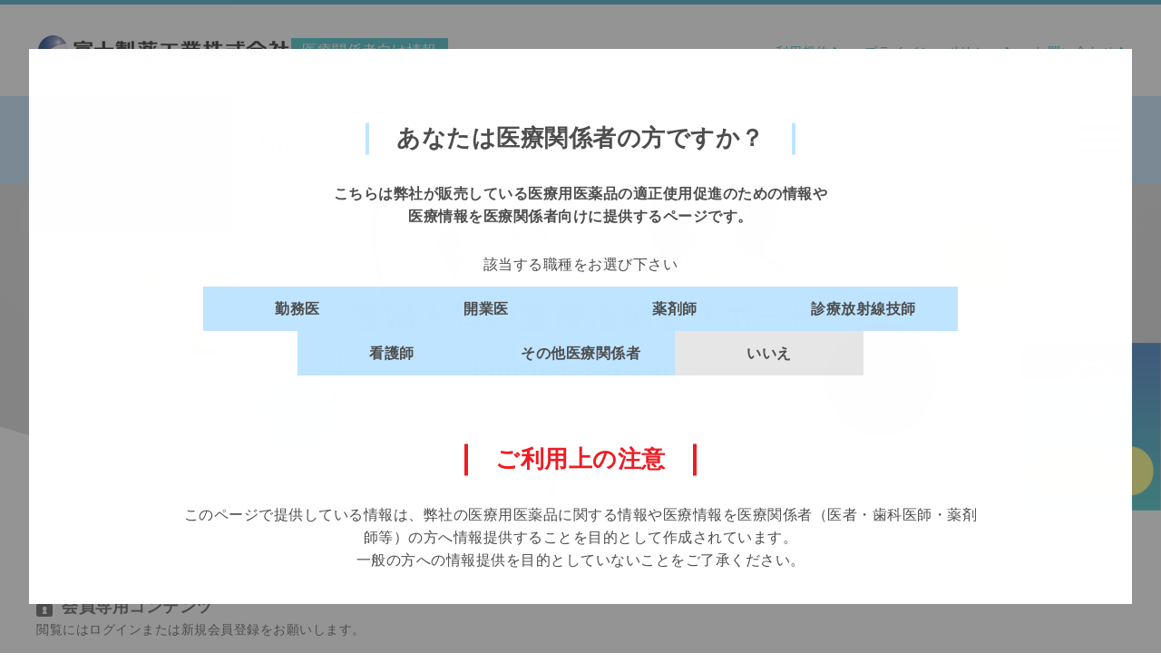

--- FILE ---
content_type: text/html; charset=UTF-8
request_url: https://www.fuji-women.jp/
body_size: 10760
content:
<!DOCTYPE html>
<html lang="ja">
<head>
  
  <!-- Google tag (gtag.js) -->
  <script async src="https://www.googletagmanager.com/gtag/js?id=G-VZ9TFX7GCZ"></script>
  <script>
    window.dataLayer = window.dataLayer || [];
    function gtag(){dataLayer.push(arguments);}
    gtag('js', new Date());
    gtag('config', 'G-VZ9TFX7GCZ');
  </script>
  <script>
    const keepCookies = ['profession']; // 保持したいCookieを配列で指定

    function executeLogout() {
      const cookies = document.cookie.split(';');

      for (let i = 0; i < cookies.length; i++) {
        const cookie = cookies[i].trim();
        const cookieName = cookie.split('=')[0];

        if (!keepCookies.includes(cookieName)) {
          document.cookie = `${cookieName}=; expires=${new Date(0).toUTCString()}; path=/`;
        }
      }

      window.location.href = window.location.origin;
    }

    function spiralExecuteLogout(event) {
      event.preventDefault();
      const cookies = document.cookie.split(';');

      for (let i = 0; i < cookies.length; i++) {
        const cookie = cookies[i].trim();
        const cookieName = cookie.split('=')[0];

        if (!keepCookies.includes(cookieName)) {
          document.cookie = `${cookieName}=; expires=${new Date(0).toUTCString()}; path=/`;
        }
      }
      window.location.href = "https://www.fuji-women.jp/logout/?_wpnonce=31c0e6d6fc";
    }

    function modalExecuteLogout(event) {
      event.preventDefault();

      const modalKeepCookies = ['profession','redirect_uri'];
      const cookies = document.cookie.split(';');

      for (let i = 0; i < cookies.length; i++) {
        const cookie = cookies[i].trim();
        const cookieName = cookie.split('=')[0];

        if (!modalKeepCookies.includes(cookieName)) {
          document.cookie = `${cookieName}=; expires=${new Date(0).toUTCString()}; path=/`;
        }
      }
      window.location.href = '/login/';
    }


  </script>

  <meta charset="utf-8">
  <meta http-equiv="x-ua-compatible" content="ie=edge">
  <meta name="viewport" content="width=device-width">

  <!-- メタ情報 -->
  <title>Fuji Women's Site | 富士製薬工業株式会社</title>
  <meta name="description" content="Fuji Women's Siteは、産婦人科領域の医療用医薬品を開発する富士製薬工業が、医療・製品情報データベースを提供し、専門医の医療活動を支援する会員制ポータルサイトです。">
  <link rel="canonical" href="https://www.fuji-women.jp/">


  <!-- ogp情報 -->
  <meta property="og:locale" content="ja_JP">
	<meta property="og:site_name" content="Fuji Women’s Site">
	<meta property="og:image" content="https://www.fuji-women.jp/wp/wp-content/themes/theme_fuji_women/assets/img/ogp.png">
	<meta property="og:type" content="website">
	<meta property="og:title" content="Fuji Women's Site | 富士製薬工業株式会社">
	<meta property="og:description" content="Fuji Women's Siteは、産婦人科領域の医療用医薬品を開発する富士製薬工業が、医療・製品情報データベースを提供し、専門医の医療活動を支援する会員制ポータルサイトです。">
	<meta property="og:url" content="https://www.fuji-women.jp/">

	<meta name='robots' content='max-image-preview:large' />
<link rel='dns-prefetch' href='//ajax.googleapis.com' />
<link rel='dns-prefetch' href='//www.googletagmanager.com' />
<style id='wp-img-auto-sizes-contain-inline-css' type='text/css'>
img:is([sizes=auto i],[sizes^="auto," i]){contain-intrinsic-size:3000px 1500px}
/*# sourceURL=wp-img-auto-sizes-contain-inline-css */
</style>
<style id='classic-theme-styles-inline-css' type='text/css'>
/*! This file is auto-generated */
.wp-block-button__link{color:#fff;background-color:#32373c;border-radius:9999px;box-shadow:none;text-decoration:none;padding:calc(.667em + 2px) calc(1.333em + 2px);font-size:1.125em}.wp-block-file__button{background:#32373c;color:#fff;text-decoration:none}
/*# sourceURL=/wp-includes/css/classic-themes.min.css */
</style>
<link rel='stylesheet' id='sssm_blocks-css' href='https://www.fuji-women.jp/_wp/wp-content/plugins/spiral-secure-session-manager/custom_blocks/version_one/dist/blocks-main.css?ver=1768475808' type='text/css' media='all' />
<link rel='stylesheet' id='contact-form-7-css' href='https://www.fuji-women.jp/_wp/wp-content/plugins/contact-form-7/includes/css/styles.css?ver=6.1.4' type='text/css' media='all' />
<link rel='stylesheet' id='spiral-secure-session-manager-plugin-styles-css' href='https://www.fuji-women.jp/_wp/wp-content/plugins/spiral-secure-session-manager/version_one/css/public.css?ver=2.0.0' type='text/css' media='all' />
<link rel='stylesheet' id='jquery-ui-css' href='https://ajax.googleapis.com/ajax/libs/jqueryui/1.14.1/themes/smoothness/jquery-ui.css?ver=1.14.1' type='text/css' media='' />
<link rel='stylesheet' id='reset-css' href='https://www.fuji-women.jp/_wp/wp-content/themes/theme_fuji_women/assets/css/reset.css?ver=1.0' type='text/css' media='' />
<link rel='stylesheet' id='allpage-css' href='https://www.fuji-women.jp/_wp/wp-content/themes/theme_fuji_women/assets/css/common.css?ver=1.0' type='text/css' media='' />
<link rel='stylesheet' id='index-css' href='https://www.fuji-women.jp/_wp/wp-content/themes/theme_fuji_women/assets/css/index.css?ver=1.0' type='text/css' media='' />
<script type="text/javascript" id="jquery-core-js-extra">
/* <![CDATA[ */
var myAjax = {"ajaxurl":"https://www.fuji-women.jp/_wp/wp-admin/admin-post.php"};
//# sourceURL=jquery-core-js-extra
/* ]]> */
</script>
<script type="text/javascript" src="https://www.fuji-women.jp/_wp/wp-includes/js/jquery/jquery.min.js?ver=3.7.1" id="jquery-core-js"></script>
<script type="text/javascript" src="https://www.fuji-women.jp/_wp/wp-includes/js/jquery/jquery-migrate.min.js?ver=3.4.1" id="jquery-migrate-js"></script>
<meta name="generator" content="Site Kit by Google 1.170.0" />
<!-- Google タグ マネージャー スニペット (Site Kit が追加) -->
<script type="text/javascript">
/* <![CDATA[ */

			( function( w, d, s, l, i ) {
				w[l] = w[l] || [];
				w[l].push( {'gtm.start': new Date().getTime(), event: 'gtm.js'} );
				var f = d.getElementsByTagName( s )[0],
					j = d.createElement( s ), dl = l != 'dataLayer' ? '&l=' + l : '';
				j.async = true;
				j.src = 'https://www.googletagmanager.com/gtm.js?id=' + i + dl;
				f.parentNode.insertBefore( j, f );
			} )( window, document, 'script', 'dataLayer', 'GTM-NQ2XDNHR' );
			
/* ]]> */
</script>

<!-- (ここまで) Google タグ マネージャー スニペット (Site Kit が追加) -->

  <link rel="icon" href="/fabicon_fuji.png">
</head>
<body class="page-index">
  <div id="wrap">
    <header class="g-header">
      <div class="g-header_inner">
        <div class="g-header-block-left">
          <h1 class="g-header_logo"><a href="https://www.fujipharma.jp/" target="_blank"><img src="https://www.fuji-women.jp/_wp/wp-content/themes/theme_fuji_women/assets/img/head_logo01.png" alt="富士製薬工業株式会社"/></a></h1>
          <p class="g-header_txt01"><a href="https://www.fuji-pharma.jp/home">医療関係者向け情報</a></p>
        </div>
        <div id="gMenuBtn" class="g-header_menu-btn">MENU</div>
        <nav class="g-header-nav">
          <ul class="g-header-nav_list">
            <li class="g-header-nav_item"><a href="https://www.fujipharma.jp/terms/" target="_blank">利用規約</a></li>
            <li class="g-header-nav_item"><a href="https://www.fujipharma.jp/privacy/" target="_blank">プライバシーポリシー</a></li>
            <li class="g-header-nav_item"><a href="https://www.fujipharma.jp/inquiry/form.php?id=product1" target="_blank">お問い合わせ</a></li>
          </ul>
        </nav>
      </div>
    </header>
    <div class="site-header">
      <div class="site-header_inner">
        <div class="site-header_logo"><a href="https://www.fuji-women.jp/"><img src="https://www.fuji-women.jp/_wp/wp-content/themes/theme_fuji_women/assets/img/site-header_logo.png" alt="Fuji Women's Site"></a></div>
        <nav id="siteNav" class="site-nav">
          <ul class="site-nav_list">
            
                          <li class="site-nav_item sign-in"><a href="https://www.fuji-women.jp/login/">ログイン</a></li>
              <li class="site-nav_item sign-up"><a href="https://www.fuji-women.jp/register/">新規会員登録</a></li>
                        
            <li class="site-nav_item"><a href="https://www.fuji-women.jp/about/">Fuji Women's Siteとは</a></li>
            <li class="site-nav_item"><a href="https://www.fuji-women.jp/seminar/">セミナー関連</a></li>
            <li class="site-nav_item"><a href="https://www.fuji-women.jp/seminar-archive/">アーカイブ配信</a></li>
            <li class="site-nav_item"><a href="https://www.fuji-women.jp/magazine/">情報誌</a></li>
            <li class="site-nav_item"><a href="https://www.fuji-women.jp/lecture/">mini レクチャー動画</a></li>
            <li class="site-nav_item"><a href="https://www.fuji-women.jp/guideline/">ガイドライン改訂情報</a></li>
            <li class="site-nav_item"><a href="https://www.fuji-women.jp/tools/">診療サポートツール</a></li>
            <li class="site-nav_item"><a href="https://www.fuji-women.jp/product/">製品情報</a></li>
            <li class="site-nav_item"><a href="https://www.fuji-women.jp/web-meeting/">Web面談予約</a></li>
            <li class="site-nav_item"><a href="https://www.fuji-women.jp/advanced-midwife/">アドバンス助産師研修</a></li>
          </ul>
        </nav>
        <div class="site-header_tools">
          <a class="m3-content site-register-banner" href="https://www.fuji-women.jp/register/" aria-label="新規会員登録ページに遷移します"></a>
          <div id="siteMenuBtn" class="site-nav_menu-btn"><span></span></div>
        </div>
      </div>
    </div>
    
    <div id="floatingArea" class="floating-area">


<div id="content" class="n-logged-in">
  <main id="main">

    <div class="kv-area">
      <img class="sp-content" src="https://www.fuji-women.jp/_wp/wp-content/themes/theme_fuji_women/assets/img/index_kv_sp.png" alt="メインビジュアル">
      <div class="kv-area_text"><img src="https://www.fuji-women.jp/_wp/wp-content/themes/theme_fuji_women/assets/img/index_kv-text.png" alt="産婦人科の医療活動をサポート Fuji Womens's Site"></div>
    </div>

    <section class="section section-news">
      <div class="section_inner">
        <div class="section-title"><h2 class="heading02">NEWS</h2></div>

        <div class="member-note">
          <p class="member-note_text">
            <span>会員専用コンテンツ</span>
            <small>閲覧にはログインまたは新規会員登録をお願いします。</small>
          </p>
        </div>

        <ul class="news_list">
                      <li class="news_item sticky">
              <div class="news_status">
                <span class="news_date">2025.12.1</span>
                <ul class="news_tags">
                              </ul>

              </div>
              <div class="news_title">

                 

                  <a href="https://www.fuji-women.jp/lecture/alyssa000/" target="_blank">
                      <span class="news_category category-whats-new">
                        リリース                      </span>
                      アリッサ配合錠の投薬期間制限が解除されました

                  </a>
                              </div>
            </li>
                      <li class="news_item sticky">
              <div class="news_status">
                <span class="news_date">2025.8.18</span>
                <ul class="news_tags">
                              </ul>

              </div>
              <div class="news_title">

                 

                  <a href="https://www.fuji-women.jp/advanced-midwife/" target="_blank">
                      <span class="news_category category-whats-new">
                        リリース                      </span>
                      アドバンス助産師（CLoCMiPレベルⅢ認証）申請要件の必須研修ページを開設しました。

                  </a>
                              </div>
            </li>
                      <li class="news_item sticky">
              <div class="news_status">
                <span class="news_date">2025.4.2</span>
                <ul class="news_tags">
                              </ul>

              </div>
              <div class="news_title">

                 

                  <a href="https://www.fuji-women.jp/web-meeting/" target="_blank">
                      <span class="news_category category-whats-new">
                        リリース                      </span>
                      短時間で場所を選ばないWeb面談の予約フォームを開設しました。

                  </a>
                              </div>
            </li>
                      <li class="news_item member">
              <div class="news_status">
                <span class="news_date">2026.1.20</span>
                <ul class="news_tags">
                                        <li
                          class="news_tag news_tag-perinatal_archive"
                          style="color: #6A3F95; border-color: #6A3F95;"
                        >
                          周産期（アーカイブ）                        </li>
                              </ul>

              </div>
              <div class="news_title">

                 

                  <a href="https://www.fuji-women.jp/login/?redirect_uri=https://www.fuji-women.jp/seminar/%e3%80%90%e3%82%a2%e3%83%bc%e3%82%ab%e3%82%a4%e3%83%96%e3%80%91%e3%83%97%e3%83%ad%e3%82%a6%e3%83%9a%e3%82%b9%e7%99%ba%e5%a3%b25%e5%91%a8%e5%b9%b4%e8%a8%98%e5%bf%b5web%e3%82%bb%e3%83%9f%e3%83%8a/" >
                      <span class="news_category category-seminar">
                        セミナー関連                      </span>
                      【アーカイブ】プロウペス発売5周年記念Webセミナーを公開しました。

                  </a>
                              </div>
            </li>
                      <li class="news_item">
              <div class="news_status">
                <span class="news_date">2026.1.20</span>
                <ul class="news_tags">
                                        <li
                          class="news_tag news_tag-female"
                          style="color: #29B14C; border-color: #29B14C;"
                        >
                          女性医学                        </li>
                              </ul>

              </div>
              <div class="news_title">

                 

                  <a href="https://www.fuji-women.jp/_wp/wp-content/themes/theme_fuji_women/assets/js/pdfjs/web/viewer.html?postId=9209&file=https://www.fuji-women.jp/_wp/wp-content/uploads/2026/01/第3回ひるふじ.pdf" >
                      <span class="news_category category-seminar">
                        セミナー関連                      </span>
                      第3回 ひるふじを公開しました。

                  </a>
                              </div>
            </li>
                  </ul>

        <div class="news-view-all">
          <a href="https://www.fuji-women.jp/news/">全てを表示</a>
        </div>

      </div>
    </section>

    <section class="section section-contents">
      <div class="section_inner">
        <div class="section-title"><h2 class="heading02">CONTENTS</h2></div>

        <div class="site-contents">
          <ul class="site-contents_list">
            <li class="site-contents_item seminar">
              <a href="https://www.fuji-women.jp/seminar/">
                <span class="site-content_title">セミナー関連</span>
                <div class="site-content_image"><img src="https://www.fuji-women.jp/_wp/wp-content/themes/theme_fuji_women/assets/img/index_pic01.jpg" alt="サムネイル"></div>
              </a>
            </li>
            <li class="site-contents_item archive">
              <a href="https://www.fuji-women.jp/seminar-archive/">
                <span class="site-content_title">アーカイブ配信</span>
                <div class="site-content_image"><img src="https://www.fuji-women.jp/_wp/wp-content/themes/theme_fuji_women/assets/img/index_pic07.jpg" alt="サムネイル"></div>
              </a>
            </li>
            <li class="site-contents_item magazine">
              <a href="https://www.fuji-women.jp/magazine/">
                <span class="site-content_title">情報誌</span>
                <div class="site-content_image"><img src="https://www.fuji-women.jp/_wp/wp-content/themes/theme_fuji_women/assets/img/index_pic03.jpg" alt="サムネイル"></div>
              </a>
            </li>
            <li class="site-contents_item lecture">
              <a href="https://www.fuji-women.jp/lecture/">
                <span class="site-content_title">mini<br class="pc-content">レクチャー動画</span>
                <div class="site-content_image"><img src="https://www.fuji-women.jp/_wp/wp-content/themes/theme_fuji_women/assets/img/index_pic05.jpg" alt="サムネイル"></div>
              </a>
            </li>
            <li class="site-contents_item guideline">
              <a href="https://www.fuji-women.jp/guideline/">
                <span class="site-content_title">ガイドライン<br class="pc-content">改訂情報</span>
                <div class="site-content_image"><img src="https://www.fuji-women.jp/_wp/wp-content/themes/theme_fuji_women/assets/img/index_pic10.jpg" alt="サムネイル"></div>
              </a>
            </li>
            <li class="site-contents_item tools">
              <a href="https://www.fuji-women.jp/tools/">
                <span class="site-content_title">診療サポート<br class="pc-content">ツール</span>
                <div class="site-content_image"><img src="https://www.fuji-women.jp/_wp/wp-content/themes/theme_fuji_women/assets/img/index_pic02.jpg" alt="サムネイル"></div>
              </a>
            </li>
            <li class="site-contents_item product">
              <a href="https://www.fuji-women.jp/product/">
                <span class="site-content_title">製品情報</span>
                <div class="site-content_image"><img src="https://www.fuji-women.jp/_wp/wp-content/themes/theme_fuji_women/assets/img/index_pic04.jpg" alt="サムネイル"></div>
              </a>
            </li>
            <li class="site-contents_item meeting">
              <a href="https://www.fuji-women.jp/web-meeting/">
                <span class="site-content_title">Web面談予約</span>
                <div class="site-content_image"><img src="https://www.fuji-women.jp/_wp/wp-content/themes/theme_fuji_women/assets/img/index_pic08.jpg" alt="サムネイル"></div>
              </a>
            </li>
            <li class="site-contents_item midwife">
              <a href="https://www.fuji-women.jp/advanced-midwife/">
                <span class="site-content_title">アドバンス助産師<br>研修</span>
                <div class="site-content_image"><img src="https://www.fuji-women.jp/_wp/wp-content/themes/theme_fuji_women/assets/img/index_pic09.jpg" alt="サムネイル"></div>
              </a>
            </li>
          </ul>
        </div>

      </div>
    </section>

  </main><!-- /#main -->

</div><!-- /#content -->

    
      <div id="appointmentFormModalOpen" class="appointment-form-modal-open">
        <img class="pc-content" src="https://www.fuji-women.jp/_wp/wp-content/themes/theme_fuji_women/assets/img/icon_appoint_form.png" alt="クリックで面談予約フォームを開く">
        <img class="sp-content" src="https://www.fuji-women.jp/_wp/wp-content/themes/theme_fuji_women/assets/img/icon_appoint_form_sp.png" alt="クリックで面談予約フォームを開く">
      </div>
      <div id="footerpagetop" class="btn-pagetop none"><img src="https://www.fuji-women.jp/_wp/wp-content/themes/theme_fuji_women/assets/img/icon_pagetop2.png" alt="ページトップへ戻る"></div>
    </div><!--/ .floating-area -->

    <div id="startingModal" class="starting-modal">
      <div class="starting-modal_bg"></div>
      <div class="starting-modal_content">

        <div class="starting-modal_container">
          <h2 class="starting-message"><span>あなたは医療関係者の方ですか？</span></h2>
          <p class="starting-text starting-text01">こちらは弊社が販売している<br class="sp-content">医療用医薬品の適正使用促進のための情報や<br>医療情報を医療関係者向けに提供するページです。</p>

          <div class="starting-modal_block">
            <p class="starting-question">該当する職種をお選び下さい</p>
            <ul class="starting-answer-list">
              <li class="starting-answer-item a-yes"><a href="#">勤務医</a></li>
              <li class="starting-answer-item a-yes"><a href="#">開業医</a></li>
              <li class="starting-answer-item a-yes"><a href="#">薬剤師</a></li>
              <li class="starting-answer-item a-yes"><a href="#">診療放射線技師</a></li>
              <li class="starting-answer-item a-yes"><a href="#">看護師</a></li>
              <li class="starting-answer-item a-yes"><a href="#">その他医療関係者</a></li>
              <li class="starting-answer-item a-no"><a href="https://www.fujipharma.jp/">いいえ</a></li>
            </ul>
          </div>

          <div class="starting-modal_block">
            <h2 class="starting-message caution"><span>ご利用上の注意</span></h2>
            <p class="starting-text starting-text02">このページで提供している情報は、弊社の医療用医薬品に関する情報や<br class="sp-content">医療情報を医療関係者（医者・歯科医師・薬剤師等）の方へ<br class="sp-content">情報提供することを目的として作成されています。<br>一般の方への情報提供を目的としていないことをご了承ください。</p>
          </div>

        </div>
      </div>
    </div>

    <div class="body__modal-bg"></div>

    <div id="appointmentFormModal" class="appointment-form-modal">
      <div class="aappointment-form-modal_content">

        <div class="appointment-form-modal_container">

          <div class="appointment-form-modal_header">
            <h5 class="appointment-form-modal_title"><span>Web面談予約フォーム</span></h5>

            <p class="appointment-form-modal_caution">
              即時対応ができない場合がございますので、<br class="sp-content">緊急時は担当者へご連絡ください。<br>
              情報提供範囲は、承認された<br class="sp-content">「効能又は効果」「用法及び用量」の範囲内に限定されます。
            </p>
          </div>

          
<div class="wpcf7 no-js" id="wpcf7-f4384-o1" lang="ja" dir="ltr" data-wpcf7-id="4384">
<div class="screen-reader-response"><p role="status" aria-live="polite" aria-atomic="true"></p> <ul></ul></div>
<form action="/#wpcf7-f4384-o1" method="post" class="wpcf7-form init" aria-label="コンタクトフォーム" autocomplete="off" novalidate="novalidate" data-status="init">
<fieldset class="hidden-fields-container"><input type="hidden" name="_wpcf7" value="4384" /><input type="hidden" name="_wpcf7_version" value="6.1.4" /><input type="hidden" name="_wpcf7_locale" value="ja" /><input type="hidden" name="_wpcf7_unit_tag" value="wpcf7-f4384-o1" /><input type="hidden" name="_wpcf7_container_post" value="0" /><input type="hidden" name="_wpcf7_posted_data_hash" value="" />
</fieldset>
<div class="appointment-form-modal_block-container">
	<div class="appointment-form-modal_block">
	<h6 class="appointment-form-modal_block-title">基本情報</h6>
	<ul class="appointment-form-modal_input-list">
	<li class="appointment-form-modal_input-list_item">
	<label>
	<span class="appointment-form-modal_label-text">メールアドレス</span>
	<span class="appointment-form-modal_input-wrapper"><span class="wpcf7-form-control-wrap" data-name="your-email"><input size="40" maxlength="400" class="wpcf7-form-control wpcf7-email wpcf7-validates-as-required wpcf7-text wpcf7-validates-as-email appointment-form_input-mail" aria-required="true" aria-invalid="false" value="" type="email" name="your-email" /></span></span>
	</label>
	</li>
	<li class="appointment-form-modal_input-list_item">
	<label>
	<span class="appointment-form-modal_label-text">名前</span>
	<span class="appointment-form-modal_input-wrapper"><span class="wpcf7-form-control-wrap" data-name="your-name"><input size="40" maxlength="400" class="wpcf7-form-control wpcf7-text wpcf7-validates-as-required appointment-form_input-name" autocomplete="name" aria-required="true" aria-invalid="false" value="" type="text" name="your-name" /></span></span>
	</label>
	</li>
	<li class="appointment-form-modal_input-list_item">
	<label>
	<span class="appointment-form-modal_label-text">所属先施設名</span>
	<span class="appointment-form-modal_input-wrapper"><span class="wpcf7-form-control-wrap" data-name="facility_name"><input size="40" maxlength="400" class="wpcf7-form-control wpcf7-text wpcf7-validates-as-required appointment-form_input-facility" aria-required="true" aria-invalid="false" value="" type="text" name="facility_name" /></span></span>
	</label>
	</li>
	<li class="appointment-form-modal_input-list_item">
	<label>
	<span class="appointment-form-modal_label-text">所属先都道府県</span>
	<span class="appointment-form-modal_input-wrapper"><span class="wpcf7-form-control-wrap" data-name="prefecture"><select class="wpcf7-form-control wpcf7-select wpcf7-validates-as-required appointment-form_input-prefecture" aria-required="true" aria-invalid="false" name="prefecture"><option value="">--- 選択してください ---</option><option value="北海道">北海道</option><option value="青森県">青森県</option><option value="岩手県">岩手県</option><option value="宮城県">宮城県</option><option value="秋田県">秋田県</option><option value="山形県">山形県</option><option value="福島県">福島県</option><option value="茨城県">茨城県</option><option value="栃木県">栃木県</option><option value="群馬県">群馬県</option><option value="埼玉県">埼玉県</option><option value="千葉県">千葉県</option><option value="東京都">東京都</option><option value="神奈川県">神奈川県</option><option value="新潟県">新潟県</option><option value="富山県">富山県</option><option value="石川県">石川県</option><option value="福井県">福井県</option><option value="山梨県">山梨県</option><option value="長野県">長野県</option><option value="岐阜県">岐阜県</option><option value="静岡県">静岡県</option><option value="愛知県">愛知県</option><option value="三重県">三重県</option><option value="滋賀県">滋賀県</option><option value="京都府">京都府</option><option value="大阪府">大阪府</option><option value="兵庫県">兵庫県</option><option value="奈良県">奈良県</option><option value="和歌山県">和歌山県</option><option value="鳥取県">鳥取県</option><option value="島根県">島根県</option><option value="岡山県">岡山県</option><option value="広島県">広島県</option><option value="山口県">山口県</option><option value="徳島県">徳島県</option><option value="香川県">香川県</option><option value="愛媛県">愛媛県</option><option value="高知県">高知県</option><option value="福岡県">福岡県</option><option value="佐賀県">佐賀県</option><option value="長崎県">長崎県</option><option value="熊本県">熊本県</option><option value="大分県">大分県</option><option value="宮崎県">宮崎県</option><option value="鹿児島県">鹿児島県</option><option value="沖縄県">沖縄県</option></select></span></span>
	</label>
	</li>
	<li class="appointment-form-modal_input-list_item">
	<label>
	<span class="appointment-form-modal_label-text">職種</span>
	<span class="appointment-form-modal_input-wrapper"><span class="wpcf7-form-control-wrap" data-name="job_title"><select class="wpcf7-form-control wpcf7-select wpcf7-validates-as-required appointment-form_input-job" aria-required="true" aria-invalid="false" name="job_title"><option value="">--- 選択してください ---</option><option value="医師">医師</option><option value="薬剤師">薬剤師</option><option value="看護師">看護師</option><option value="助産師">助産師</option><option value="胚培養士">胚培養士</option><option value="その他医療関係者">その他医療関係者</option></select></span></span>
	</label>
	</li>
	<li class="appointment-form-modal_input-list_item">
	<label>
	<span class="appointment-form-modal_label-text">電話番号</span>
	<span class="appointment-form-modal_input-wrapper"><span class="wpcf7-form-control-wrap" data-name="phone_number"><input size="40" maxlength="400" class="wpcf7-form-control wpcf7-tel wpcf7-text wpcf7-validates-as-tel appointment-form_input-phone" autocomplete="tel" aria-invalid="false" value="" type="tel" name="phone_number" /></span></span>
	</label>
	</li>
	</ul>
	</div>
	
	<div class="appointment-form-modal_block">
	<h6 class="appointment-form-modal_block-title">面談内容</h6>
	<ul class="appointment-form-modal_input-list">
	<li class="appointment-form-modal_input-list_item">
	<label>
	<span class="appointment-form-modal_label-text">製品名</span>
	<span class="appointment-form-modal_input-wrapper"><span class="wpcf7-form-control-wrap" data-name="product_name"><select class="wpcf7-form-control wpcf7-select wpcf7-validates-as-required" aria-required="true" aria-invalid="false" name="product_name"><option value="">--- 選択してください ---</option><option value="アリッサ配合錠">アリッサ配合錠</option><option value="エフメノカプセル">エフメノカプセル</option><option value="プロウペス腟用剤">プロウペス腟用剤</option><option value="ウトロゲスタン腟用カプセル">ウトロゲスタン腟用カプセル</option><option value="ドキシル注">ドキシル注</option></select></span></span>
	</label>
	</li>
	<li class="appointment-form-modal_input-list_item">
	<label>
	<span class="appointment-form-modal_label-text">希望する面談のテーマ・目的</span>
	<span class="appointment-form-modal_input-wrapper"><span class="wpcf7-form-control-wrap" data-name="meeting_topic"><select class="wpcf7-form-control wpcf7-select wpcf7-validates-as-required" aria-required="true" aria-invalid="false" name="meeting_topic"><option value="">--- 選択してください ---</option><option value="製品説明（有効性）">製品説明（有効性）</option><option value="製品説明（安全性）">製品説明（安全性）</option><option value="問題/課題の相談">問題/課題の相談</option><option value="処方例">処方例</option></select></span></span>
	</label>
	</li>
	</ul>
	</div>
	
	<div class="appointment-form-modal_block">
	<h6 class="appointment-form-modal_block-title">希望日時<span>（土日祝日を除く9:00-19:00）</span></h6>
	<ul class="appointment-form-modal_input-list">
	<li class="appointment-form-modal_input-list_item">
	<label>
	<span class="appointment-form-modal_label-text">第一希望</span>
	</label>
	<div class="appointment-form-modal_input-list-item">
	<div class="date-picker">
	<span class="wpcf7-form-control-wrap" data-name="date_1"><input size="40" maxlength="400" class="wpcf7-form-control wpcf7-text wpcf7-validates-as-required" aria-required="true" aria-invalid="false" value="" type="text" name="date_1" /></span>
	</div>
	<div class="time-selector">
	<span class="time-selector_block">
	<span><span class="wpcf7-form-control-wrap" data-name="hour_1"><select class="wpcf7-form-control wpcf7-select wpcf7-validates-as-required" aria-required="true" aria-invalid="false" name="hour_1"><option value="">--</option><option value="9">9</option><option value="10">10</option><option value="11">11</option><option value="12">12</option><option value="13">13</option><option value="14">14</option><option value="15">15</option><option value="16">16</option><option value="17">17</option><option value="18">18</option><option value="19">19</option></select></span></span>
	<span class="time-selector_unit">時</span>
	</span>
	<span class="time-selector_block">
	<span><span class="wpcf7-form-control-wrap" data-name="minute_1"><select class="wpcf7-form-control wpcf7-select wpcf7-validates-as-required" aria-required="true" aria-invalid="false" name="minute_1"><option value="">--</option><option value="00">00</option><option value="15">15</option><option value="30">30</option><option value="45">45</option></select></span></span>
	<span class="time-selector_unit">分</span>
	</span>
	</div>
	</div>
	
	</li>
	<li class="appointment-form-modal_input-list_item">
	<label>
	<span class="appointment-form-modal_label-text">第二希望</span>
	</label>
	<div class="appointment-form-modal_input-list-item">
	<div class="date-picker">
	<span class="wpcf7-form-control-wrap" data-name="date_2"><input size="40" maxlength="400" class="wpcf7-form-control wpcf7-text" aria-invalid="false" value="" type="text" name="date_2" /></span>
	</div>
	<div class="time-selector">
	<span class="time-selector_block">
	<span><span class="wpcf7-form-control-wrap" data-name="hour_2"><select class="wpcf7-form-control wpcf7-select" aria-invalid="false" name="hour_2"><option value="">--</option><option value="9">9</option><option value="10">10</option><option value="11">11</option><option value="12">12</option><option value="13">13</option><option value="14">14</option><option value="15">15</option><option value="16">16</option><option value="17">17</option><option value="18">18</option><option value="19">19</option></select></span></span>
	<span class="time-selector_unit">時</span>
	</span>
	<span class="time-selector_block">
	<span><span class="wpcf7-form-control-wrap" data-name="minute_2"><select class="wpcf7-form-control wpcf7-select" aria-invalid="false" name="minute_2"><option value="">--</option><option value="00">00</option><option value="15">15</option><option value="30">30</option><option value="45">45</option></select></span></span>
	<span class="time-selector_unit">分</span>
	</span>
	</div>
	</div>
	
	</li>
	<li class="appointment-form-modal_input-list_item">
	<label>
	<span class="appointment-form-modal_label-text">第三希望</span>
	</label>
	<div class="appointment-form-modal_input-list-item">
	<div class="date-picker">
	<span class="wpcf7-form-control-wrap" data-name="date_3"><input size="40" maxlength="400" class="wpcf7-form-control wpcf7-text" aria-invalid="false" value="" type="text" name="date_3" /></span>
	</div>
	<div class="time-selector">
	<span class="time-selector_block">
	<span><span class="wpcf7-form-control-wrap" data-name="hour_3"><select class="wpcf7-form-control wpcf7-select" aria-invalid="false" name="hour_3"><option value="">--</option><option value="9">9</option><option value="10">10</option><option value="11">11</option><option value="12">12</option><option value="13">13</option><option value="14">14</option><option value="15">15</option><option value="16">16</option><option value="17">17</option><option value="18">18</option><option value="19">19</option></select></span></span>
	<span class="time-selector_unit">時</span>
	</span>
	<span class="time-selector_block">
	<span><span class="wpcf7-form-control-wrap" data-name="minute_3"><select class="wpcf7-form-control wpcf7-select" aria-invalid="false" name="minute_3"><option value="">--</option><option value="00">00</option><option value="15">15</option><option value="30">30</option><option value="45">45</option></select></span></span>
	<span class="time-selector_unit">分</span>
	</span>
	</div>
	</div>
	</li>
	<li><small class="appointment-form-modal_note-text">※変更させていただく場合がございますので、あらかじめご了承の程お願いいたします</small></li>
	</ul>
	</div>
	<div class="appointment-form-modal_block">
	<h6 class="appointment-form-modal_block-title">個人情報の管理・取り扱いについて</h6>
	
	<div class="appointment-form-modal_consent-notice">
	<p class="appointment-form-modal_consent-notice_text">富士製薬工業㈱（以下、「富士製薬」）の<a href="https://www.fujipharma.jp/terms/" target="_blank">利用規約</a>・<a href="https://www.fujipharma.jp/privacy/" target="_blank">プライバシーポリシー</a>に同意します。富士製薬経由で、富士製薬以外の企業・団体に対して、情報提供、サービス提供、商品の注文、応募、接触、仲介等を依頼する場合や、それらの企業・団体が関係するセミナー等の申込等をする場合等は、Web面談予約フォームに登録した個人情報を当該企業・団体に提供することに同意します。また、富士製薬が利用規約・プライバシーポリシーに基づいた製品に関する情報等をメールで送信をすることに同意します。</p>
	<div class="appointment-form-modal_consent-notice_checbox"><span class="wpcf7-form-control-wrap" data-name="privacy_policy_acceptance"><span class="wpcf7-form-control wpcf7-acceptance"><span class="wpcf7-list-item"><label><input type="checkbox" name="privacy_policy_acceptance" value="1" aria-invalid="false" /><span class="wpcf7-list-item-label">同意する</span></label></span></span></span></div>
	
	<p class="appointment-form-modal_consent-notice_text">
	※即時対応ができない場合がございますので、緊急時は担当者へご連絡ください。<br>
	※情報提供範囲は、承認された「効能又は効果」「用法及び用量」の範囲内に限定されます。<br>
	※送信後に受付メールが配信されます。メールアドレスの入力間違いがあると、メールが届きませんので、送信前にご確認をお願いいたしします。また、迷惑メールフォルダに振り分けられる可能性もございますので、ご確認をお願いいたします。
	</p>
	
	</div>
	</div>

<span id="wpcf7-697064055cf19-wrapper" class="wpcf7-form-control-wrap secret-user-acceptance-wrap" style="display:none !important; visibility:hidden !important;"><label for="wpcf7-697064055cf19-field" class="hp-message">このフィールドは空のままにしてください。</label><input id="wpcf7-697064055cf19-field"  class="wpcf7-form-control wpcf7-text" type="text" name="secret-user-acceptance" value="" size="40" tabindex="-1" autocomplete="new-password" /></span>
	
	<div class="appointment-form-modal_btn-wrapper btn-wrapper"><span class="appointment-form_submit-btn-bg"><input class="wpcf7-form-control wpcf7-submit has-spinner appointment-form_submit-btn" type="submit" value="送信する" /></span></div>
	</div><div class="wpcf7-response-output" aria-hidden="true"></div>
</form>
</div>

        </div>

        <a id="appointmentFormModalClose" class="appointment-form-modal-close" href="#" aria-label="クリックでフォームを閉じる"><span></span></a>

      </div>
    </div>

    <div id="m3WelcomeModal" class="m3-welcome-modal">
      <div class="m3-welcome-modal_content">

        <div class="m3-welcome-modal_container">

          <div class="m3-welcome-modal_text-block" data-number="1">
            <!-- <p>Fuji Women's Siteは専門医の医療活動を支援する会員制ポータルサイトです</p> -->
            <p><span>新規会員登録いただくと、</span><span>ご関心のある領域のセミナー情報や</span><span>動画コンテンツの更新を</span><span>定期的にメールでお知せします</span></p>
            <div class="btn-wrapper"><a class="sign-up-btn" href="https://www.fuji-women.jp/register/"><span class="text">会員登録はこちら</span></a></div>
          </div>

          <div class="m3-welcome-modal_text-block" data-number="2">
            <!-- <p>Fuji Women's Siteをご利用いただき、<br>誠にありがとうございます</p> -->
            <p><span>新規会員登録いただくと、</span><span>ご関心のある領域のセミナー情報や</span><span>動画コンテンツの更新を</span><span>定期的にメールでお知せします</span></p>
            <div class="btn-wrapper"><a class="sign-up-btn" href="https://www.fuji-women.jp/register/"><span class="text">会員登録はこちら</span></a></div>
          </div>

        </div>

        <a id="m3WelcomeModalClose" class="appointment-form-modal-close" href="#" aria-label="クリックでこのポップアップを閉じる"><span></span></a>

      </div>
    </div>

    <div id="siteJoinRecModal" class="site-join-rec-modal">
      <div class="site-join-rec-modal_content">

        <div class="site-join-rec-modal_container">

          <div class="site-join-rec-modal_text-block">
            <h6 class="site-join-rec-modal_title">Fuji Women's Site会員の方のみご利用いただけるコンテンツです。</h6>
            <div class="btn-wrapper">
              <a class="sign-in-btn" href="#" onclick="modalExecuteLogout(event); return false;"><span class="text">ログインページへ</span></a>
              <a class="sign-up-btn" href="https://www.fuji-women.jp/register/"><span class="text">新規会員登録</span></a>
            </div>
            <p class="site-join-rec-modal_note">（m3.comでログイン中の方はログアウトします）</p>
          </div>

        </div>

        <a id="siteJoinRecModalClose" class="site-join-rec-modal-close" href="#" aria-label="クリックでこのポップアップを閉じる"><span></span></a>

      </div>
    </div>
    


    <footer id="footer" class="footer">
      <div class="footer_inner">
        <p id="footercopy" class="footer_copyright">© Copyright 1999-2026 Fuji Pharma Co., Ltd. All rights reserved.</p>      </div>
    </footer><!-- /#footer -->

  </div><!-- /#wrap -->

  <div class="overlayMenu">
    <div class="overlayMenuInner">
      <div class="overlayMenuItem">
        <ul>                       
          <li><a href="https://www.fujipharma.jp/terms/" target="_blank">利用規約</a></li>
          <li><a href="https://www.fujipharma.jp/privacy/index.html" target="_blank">プライバシーポリシー</a></li>
          <li><a href="https://www.fujipharma.jp/inquiry/form.php?type=1" target="_blank">お問い合わせ</a></li>                             
        </ul>
      </div>
    </div>
  </div>
  
  <script type="speculationrules">
{"prefetch":[{"source":"document","where":{"and":[{"href_matches":"/*"},{"not":{"href_matches":["/_wp/wp-*.php","/_wp/wp-admin/*","/_wp/wp-content/uploads/*","/_wp/wp-content/*","/_wp/wp-content/plugins/*","/_wp/wp-content/themes/theme_fuji_women/*","/*\\?(.+)"]}},{"not":{"selector_matches":"a[rel~=\"nofollow\"]"}},{"not":{"selector_matches":".no-prefetch, .no-prefetch a"}}]},"eagerness":"conservative"}]}
</script>
		<!-- Google タグ マネージャー (noscript) スニペット (Site Kit が追加) -->
		<noscript>
			<iframe src="https://www.googletagmanager.com/ns.html?id=GTM-NQ2XDNHR" height="0" width="0" style="display:none;visibility:hidden"></iframe>
		</noscript>
		<!-- (ここまで) Google タグ マネージャー (noscript) スニペット (Site Kit が追加) -->
		<script type="text/javascript" src="https://www.fuji-women.jp/_wp/wp-includes/js/dist/hooks.min.js?ver=dd5603f07f9220ed27f1" id="wp-hooks-js"></script>
<script type="text/javascript" src="https://www.fuji-women.jp/_wp/wp-includes/js/dist/i18n.min.js?ver=c26c3dc7bed366793375" id="wp-i18n-js"></script>
<script type="text/javascript" id="wp-i18n-js-after">
/* <![CDATA[ */
wp.i18n.setLocaleData( { 'text direction\u0004ltr': [ 'ltr' ] } );
//# sourceURL=wp-i18n-js-after
/* ]]> */
</script>
<script type="text/javascript" src="https://www.fuji-women.jp/_wp/wp-content/plugins/contact-form-7/includes/swv/js/index.js?ver=6.1.4" id="swv-js"></script>
<script type="text/javascript" id="contact-form-7-js-translations">
/* <![CDATA[ */
( function( domain, translations ) {
	var localeData = translations.locale_data[ domain ] || translations.locale_data.messages;
	localeData[""].domain = domain;
	wp.i18n.setLocaleData( localeData, domain );
} )( "contact-form-7", {"translation-revision-date":"2025-11-30 08:12:23+0000","generator":"GlotPress\/4.0.3","domain":"messages","locale_data":{"messages":{"":{"domain":"messages","plural-forms":"nplurals=1; plural=0;","lang":"ja_JP"},"This contact form is placed in the wrong place.":["\u3053\u306e\u30b3\u30f3\u30bf\u30af\u30c8\u30d5\u30a9\u30fc\u30e0\u306f\u9593\u9055\u3063\u305f\u4f4d\u7f6e\u306b\u7f6e\u304b\u308c\u3066\u3044\u307e\u3059\u3002"],"Error:":["\u30a8\u30e9\u30fc:"]}},"comment":{"reference":"includes\/js\/index.js"}} );
//# sourceURL=contact-form-7-js-translations
/* ]]> */
</script>
<script type="text/javascript" id="contact-form-7-js-before">
/* <![CDATA[ */
var wpcf7 = {
    "api": {
        "root": "https:\/\/www.fuji-women.jp\/wp-json\/",
        "namespace": "contact-form-7\/v1"
    }
};
//# sourceURL=contact-form-7-js-before
/* ]]> */
</script>
<script type="text/javascript" src="https://www.fuji-women.jp/_wp/wp-content/plugins/contact-form-7/includes/js/index.js?ver=6.1.4" id="contact-form-7-js"></script>
<script type="text/javascript" src="https://www.fuji-women.jp/_wp/wp-content/plugins/spiral-secure-session-manager/version_one/js/public.js?ver=2.0.0" id="spiral-secure-session-manager-plugin-script-js"></script>
<script type="text/javascript" src="https://ajax.googleapis.com/ajax/libs/jquery/3.7.1/jquery.min.js?ver=3.7.1" id="jquery-cdn-js"></script>
<script type="text/javascript" src="https://ajax.googleapis.com/ajax/libs/jqueryui/1.14.1/jquery-ui.min.js?ver=1.14.1" id="jquery-ui-js"></script>
<script type="text/javascript" src="https://www.fuji-women.jp/_wp/wp-content/themes/theme_fuji_women/assets/js/script.js?ver=1.0" id="script-js"></script>
<script type="text/javascript" src="https://www.fuji-women.jp/_wp/wp-content/themes/theme_fuji_women/assets/js/logActive.js?ver=1.0" id="logActive-js"></script>
  <script>

    document.addEventListener( 'wpcf7mailsent', function( event ) {
        // 送信成功後にフォームの内容を置き換える処理
        const formElement = event.target; // フォームのHTML要素
            formElement.innerHTML = `
                <div class="form_thanks-message">
                    <h5 class="form_thanks-message_title">面談予約を受け付けいたしました。</h5>
                    <p class="form_thanks-message_text">担当者より、面談日時調整のご連絡を差し上げ、面談日時を確定いたします。</p>
                </div>
            `;
    }, false );

  </script>
</body>
</html>

</div><!-- /#wrap -->

<script type="speculationrules">
{"prefetch":[{"source":"document","where":{"and":[{"href_matches":"/*"},{"not":{"href_matches":["/_wp/wp-*.php","/_wp/wp-admin/*","/_wp/wp-content/uploads/*","/_wp/wp-content/*","/_wp/wp-content/plugins/*","/_wp/wp-content/themes/theme_fuji_women/*","/*\\?(.+)"]}},{"not":{"selector_matches":"a[rel~=\"nofollow\"]"}},{"not":{"selector_matches":".no-prefetch, .no-prefetch a"}}]},"eagerness":"conservative"}]}
</script>
</body>
</html>


--- FILE ---
content_type: text/css
request_url: https://www.fuji-women.jp/_wp/wp-content/themes/theme_fuji_women/assets/css/reset.css?ver=1.0
body_size: 563
content:
*,*::before,*::after {
  box-sizing: border-box;
}
* {
  margin: 0;
}
html,body{
  height: 100%;
}
body{
  line-height: 1.5;
  -webkit-font-smoothing: antialiased;
  -moz-osx-font-smoothing: grayscale;
}
dialog {
  padding: 0;
}
img,picture,video,canvas,svg {
  width: 100%;
  vertical-align: bottom;
}
input,button,textarea,select {
  font: inherit;
  /* appearance: none; */
}
p,h1,h2,h3,h4,h5,h6 {
  overflow-wrap: break-word;
}
h1,h2,h3,h4,h5,h6 {
  font-weight: normal;
}
ul,ol,li,dl,dt,dd {
  list-style: none;
  padding: 0;
  margin: 0;
}
a {
  color: #000;
  text-decoration: none;
}
p{
  color: #000;
  line-height: 1.6;
}
#root,#__next {
  isolation: isolate;
}

--- FILE ---
content_type: text/css
request_url: https://www.fuji-women.jp/_wp/wp-content/themes/theme_fuji_women/assets/css/common.css?ver=1.0
body_size: 7866
content:
@charset "utf-8";

/************************************************
	Font
************************************************/
html {
  color: #4D4D4D;
  font-size: 62.5%;
  font-family: 'Helvetica Neue','ヒラギノ角ゴ Pro W3','Hiragino Kaku Gothic Pro','メイリオ',Meiryo,Osaka,sans-serif;
  -ms-text-size-adjust: 100%;
  -webkit-text-size-adjust: 100%;
}
body {
  font-size: 1.4rem;
  line-height: 1.6;
  letter-spacing: 0.05rem;
  -webkit-text-size-adjust: 100%;
  -moz-text-size-adjust: 100%;
  -ms-text-size-adjust: 100%;
  -o-text-size-adjust: 100%;
  text-size-adjust: 100%;
  -webkit-font-smoothing: antialiased;
}

/* COMMON
---------------------------------------------*/
:root {
  --content-width: 1280px;
  --content-padding: 0 40px;
  --color-new: #54C5FC;
  --color-female: #29B14C;
  --color-oncology: #BA0A45;
  --color-reproduction: #F97E2B;
  --color-perinatal: #6A3F95;
  --color-fmeno: #29B14C;
  --color-propes: #6A3F95;
  --color-utrogestan: #F97E2B;
  --color-doxil: #BA0A45;
  --color-fuji_infertility: #1D5B9D;
  --color-rashiku: #A67C52;
  --color-gynaecology_navi: #E77DAD;
  --color-fuji_ovarian: #117B35;
}
body.fixed {
  width: 100%;
  position: fixed;
  left: 0;
}
body:has(.active-modal) {

}
.body__modal-bg {
  width: 100%;
  height: 100%;
  background-color: #000;
  opacity: 0;
  position: fixed;
  top: 0;
  left: 0;
  z-index: 12;
  transition: opacity 0.8s 0.02s;
  pointer-events: none;
}
body:has(.active-modal) .body__modal-bg {
  opacity: 0.2;
  pointer-events: auto;
}
a:hover {
  opacity: 0.7;
  transition: opacity 0.6s;
}
p, a {
  color: #4D4D4D;
}
table {
  border-collapse: collapse;
}
#wrap {
	border-top: 5px solid #2ca1c4;
}
.pvc_clear,
.pvc_stats {
  display: none;
}
body:not(:has(.m3-logged-in)) .m3-content {
  display: none;
}
@media screen and (max-width:860px) {
  :root {
    --content-padding: 0 3%;
  }
}
@media screen and (min-width:768px) {
  .sp-content {
    display: none;
  }
}
@media screen and (max-width:768px) {
  .pc-content {
    display: none;
  }
}
@media screen and (max-width:540px) {
  :root {
    --content-padding: 0 4%;
  }
}


/* GLOBAL HEADER
---------------------------------------------*/
.g-header {
	padding: 0 0 0 0;
	position: relative;
	/* height: 170px; */
	box-sizing: border-box;
}
.g-header_inner {
  display: flex;
  justify-content: space-between;
  align-items: center;
  flex-wrap: wrap;
  gap: 10px 20px;
  max-width: var(--content-width);
	height: 101px;
  margin: 0 auto;
  padding: var(--content-padding);
  position: relative;
}
.g-header-block-left {
  display: flex;
  align-items: center;
  flex-wrap: wrap;
  gap: 10px 30px;
}
.g-header_logo {
  line-height: 0;
}
.g-header_logo a:hover {
	opacity: 0.7;
}
.g-header_txt01 {
  display: inline-block;
	text-align: center;
	font-size: 1.6rem;
	line-height: 27px;
	color: #FFF;
	padding: 0 12px 0;
	background: #2cbfc3;
  background: -moz-linear-gradient(-45deg, #2cbfc3 0%, #2cb4c4 100%);
  background: -webkit-linear-gradient(-45deg, #2cbfc3 0%,#2cb4c4 100%);
  background: linear-gradient(135deg, #2cbfc3 0%,#2cb4c4 100%);
  filter: progid: DXImageTransform.Microsoft.gradient( startColorstr='#2cbfc3', endColorstr='#2cb4c4',GradientType=1 );
}
.g-header_txt01 a {
	color: #FFF;
}
.g-header_txt01 a:hover {
	text-decoration: none;
	opacity: 0.8;
}
.g-header_inner ul {
	position: absolute;
	/* right: 16px; */
  right: 50px;
	top: 40px;
	display: block;
}
.g-header_inner ul li {
	padding: 0 0 0;
	box-sizing: border-box;
	margin: 0 0 0 33px;
	display: inline-block;
	vertical-align: middle;
}
.g-header_inner ul li a {
  color: #2ca2c4;
  letter-spacing: 1px;
  font-size: 1.4rem;
  position: relative;
}
.g-header_inner ul li a:hover {
  text-decoration: none;
  opacity: 0.6;
}
.g-header_inner ul li a::before {
	content: '';
	width: 6px;
	height: 6px;
	border: 0px;
	border-top: solid 2px #2ca2c4;
	border-right: solid 2px #2ca2c4;
	-ms-transform: rotate(45deg);
	-webkit-transform: rotate(45deg);
	transform: rotate(45deg);
	position: absolute;
	top: 50%;
	left: 103%;
	margin-top: -4px;
}
.g-header .g-header_menu-btn {
	display: none;
}
body:has(.active-modal) .g-header .g-header_menu-btn {
  z-index: 9;
}
.overlayMenu {
  display: none;
}
body:has(.zoom-modal.active) .g-header .g-header_menu-btn {
  z-index: 1;
}
@media screen and (max-width: 970px) {
	.g-header {
		padding: 0 0 0 0;
		position: relative;
		height: 52px;
		background: none;
	}
	.g-header_inner {
		height: auto;
		padding: 15px 3% 0;
		box-sizing: border-box;
	}
  .g-header-block-left {
    padding-right: 50px;
  }
	.g-header_logo {
		width: 45%;
		max-width: 220px;
	}
	.g-header_txt01 {
		display: inline-block;
		text-align: center;
		font-size: 0.8rem;
		line-height: 23px;
		padding: 0 5px 0;
	}
	.g-header_inner ul {
		display: none;
	}
	.g-header .g-header_menu-btn {
		display: block;
		z-index: 998;
		color: #FFF;
		width: 40px;
		height: 40px;
		line-height: 40px;
		font-size: 1.0rem;
		position: absolute;
		right: 3%;
		top: 6px;
		letter-spacing: 1px;
		text-align: center;
		border-radius: 2px;
		background: #2c97c3;
    background: -moz-linear-gradient(-45deg, #2c97c3 0%, #2b70bf 100%);
    background: -webkit-linear-gradient(-45deg, #2c97c3 0%,#2b70bf 100%);
    background: linear-gradient(135deg, #2c97c3 0%,#2b70bf 100%);
    filter: progid: DXImageTransform.Microsoft.gradient( startColorstr='#2c97c3', endColorstr='#2b70bf',GradientType=1 );
  }
  /* nav {
    display: none;
  } */
  .overlayMenu {
    display: block;
    position: fixed;
    top: 56px;
    left: 0px;
    width: 100%;
    height: 0;
    overflow: auto;
    background-color:rgba(34,124,176,1);
    z-index: 997;
    opacity: 0;
    overflow: hidden;
  }
  .overlayMenu.open{
    height: 100%;
    opacity: 1;
    transform: none;
    transition: opacity 0.4s;
  }
  .overlayMenuInner {
    padding: 0 0 40px 0;
  }
  .overlayMenuHeader {
    width: 100%;
    height: 60px;
    line-height: 60px;
    color: #C3A572;
    font-size: 32px;
  }
  .overlayMenuItem ul {
    margin: 0 0 0 0;
    padding: 0;
    list-style-type: none;
  }
  .overlayMenuItem ul li {
    margin: 0 0 1px 0;
    background: #2c8bc1;
  }
  .overlayMenuItem ul li:last-child {
  }
  .overlayMenuItem ul li a {
    display: block;
    width: 100%;
    background: url(../img/icon_gnav.png) no-repeat 96% 50%;
    padding: 0 0 0 4%;
    color: #FFF;
    text-decoration: none;
    transition: .5s;
    line-height: 44px;
    font-size: 1.6rem;
  }
  .overlayMenuItem ul li a:hover { background-color: #009170; }
  .overlayMenuItem ul li a:hover { color: #fff; }
}
@media screen and (max-width:375px) {
  .g-header-block-left {
    gap: 10px 3%;
  }
}

/* SITE HEADER
---------------------------------------------*/
.site-header {
  background-color: #BFE4FF;
}
.site-header_inner {
  display: flex;
  flex-wrap: wrap;
  justify-content: space-between;
  align-items: center;
  gap: 10px 20px;
  max-width: var(--content-width);
  margin: 0 auto;
  padding: 22px 40px;
  position: relative;
}
.site-header_logo {
  max-width: 298px;
}
.site-header_tools {
  display: flex;
  align-items: center;
  flex-wrap: wrap;
  gap: 5px 50px;
}
.site-register-banner {
  display: block;
  aspect-ratio: 210/50;
  width: 210px;
  background: url(../img/banner_site-join-bg.png) no-repeat center;
  background-size: contain;
  position: relative;
  box-shadow: 1.3846px 1.3846px 1.3846px rgba(0, 0, 0, 0.25);
}
.site-register-banner:hover {
  opacity: 1;
}
.site-register-banner::before {
  content: '';
  display: block;
  aspect-ratio: 37.7/36;
  width: 17.8571%;
  background: url(../img/icon_site-join.svg) no-repeat center;
  background-size: contain;
  position: absolute;
  top: 50%;
  left: 8.57142%;
  transform: translate(0, -50%);
}
.site-register-banner:hover::before {
  transform: translate(0, -50%) scale(1.05);
}
.site-nav {
  height: 0;
  background-color: #fff;
  position: absolute;
  top: 100%;
  right: 0;
  overflow-y: hidden;
  z-index: 997;
}
.site-nav.active {
  height: auto;
}
.site-nav_menu-btn {
  width: 54px;
  height: 42px;
  position: relative;
  cursor: pointer;
  transition: opacity 0.6s;
}
.site-nav_menu-btn:hover {
  opacity: 0.6;
}
.site-nav_menu-btn::before,
.site-nav_menu-btn span,
.site-nav_menu-btn::after {
  display: block;
  width: 100%;
  height: 4px;
  background-color: #4D4D4D;
  position: absolute;
  left: 0;
  transition: opacity 0.4s, transform 0.4s;
}
.site-nav_menu-btn::before,
.site-nav_menu-btn::after {
  content: '';
}
.site-nav_menu-btn::before {
  top: 6px;
}
.site-nav_menu-btn span {
  top: 50%;
  transform: translate(0, -50%);
}
.site-nav_menu-btn::after {
  bottom: 6px;
}
.site-nav_menu-btn.active::before {
  top: 50%;
  transform: translate(0, -50%) rotate(45deg);
}
.site-nav_menu-btn.active span {
  opacity: 0;
}
.site-nav_menu-btn.active::after {
  bottom: 50%;
  transform: translate(0, 50%) rotate(-45deg);
}
.site-nav_list {
  padding: 44px 58px 38px;
  border: 1px solid #BFE4FF;
  border-bottom-width: 18px;
  opacity: 0;
  transform: translateY(-5px);
}
.active .site-nav_list {
  transform: none;
  opacity: 1;
  transition: transform 0.4s, opacity 0.4s;
}
.active .site-nav_item + .site-nav_item {
  margin-top: 10px;
}
.active .site-nav_item a {
  display: block;
  padding: 8px 16px;
  color: #4D4D4D;
  font-size: 1.8rem;
  font-weight: bold;
  position: relative;
}
.active .site-nav_item a::before {
  content: '';
  display: block;
  width: 4px;
  height: 22px;
  background-color: #BFE4FF;
  position: absolute;
  left: 0;
  top: 50%;
  transform: translate(0, -50%);
}
.active .site-nav_item.sign-in,
.active .site-nav_item.sign-up {
  padding: 3.5px;
  text-align: center;
}
.active .site-nav_item.sign-in {
  background-color: #BFE4FF;
}
.active .site-nav_item.sign-up {
  margin-top: 14px;
  background-color: #F4CCDE;
}
.active .site-nav_item.user-update {
  background-color: #E0F4F3;
}
.active .site-nav_item.sign-in a,
.active .site-nav_item.sign-up a {
  border: 1px solid #fff;
}
.active .site-nav_item.sign-in a::before,
.active .site-nav_item.sign-up a::before {
  display: none;
}
@media screen and (max-width:1300px) {
  .site-nav {
    right: 30px;
  }
}
@media screen and (max-width:860px) {
  .site-header_inner {
    padding: 8px 3%;
  }
}
@media screen and (max-width:812px) {
  .site-header_logo {
    max-width: 167px;
  }
  .site-header_tools {
    gap: 5px 12px;
  }
  .site-register-banner {
    aspect-ratio: 37.5/36;
    width: 37.5px;
    background: none;
    box-shadow: none;
  }
  .site-register-banner::before {
    width: 100%;
    left: 0;
  }
  .site-nav_menu-btn {
    width: 34px;
    height: 18px;
  }
  .site-nav_menu-btn::before,
  .site-nav_menu-btn span,
  .site-nav_menu-btn::after {
    height: 2.5px;
  }
  .site-nav_menu-btn::before {
    top: 0;
  }
  .site-nav_menu-btn::after {
    bottom: 0;
  }
}
@media screen and (max-width:540px) {
  .site-header_inner {
    padding: 8px 4%;
  }
  .active .site-nav_item a {
    font-size: 1.6rem;
  }
}
@media screen and (max-width:400px) {
  .site-nav {
    width: 100%;
    right: 0;
  }
  .site-nav-list {
    padding: 30px 30px 28px;
  }
}

/* CONTENTS
---------------------------------------------*/
.member-note {
  margin-top: 20px;
}
.member-note_text {
  display: flex;
  flex-direction: column;
  align-items: flex-start;
}
.member-note_text + .member-note_text {
  margin-top: 3px;
}
.member-note_text.caution {
  color: #ED1C24;
}
.member-note_text span {
  display: inline-block;
  padding-left: 28px;
  background: url(../img/icon_lock.svg) no-repeat left center;
  background-size: 18px;
  font-size: 1.8rem;
  font-weight: bold;
}
.member-note_text small {
  font-size: 1.4rem;
}
.member-note_text.caution small {
  display: inline-block;
  padding: 0 15px;
  border: 1px solid #ED1C24;
}
@media screen and (max-width:540px) {
  .member-note_text span {
    font-size: 1.6rem;
  }
}


/* RECOMMEND CONTENTS
---------------------------------------------*/
.recommend-gallery {
  display: grid;
  grid-template-columns: 100%;
  gap: 32px;
  max-width: 920px;
  margin: 80px auto 0;
}
.recommend-gallery_title {
  color: #4D4D4D;
  font-size: 2.2rem;
  font-weight: bold;
  text-align: center;
  line-height: 1.4;
}
.recommend-gallery_banner {
  width: 100%;
}
.recommend-gallery_banner a {
  display: block;
  position: relative;
}
.recommend-gallery_banner a:hover {
  opacity: 1;
}
.recommend-gallery_banner a:hover::before {
  content: '';
  display: block;
  width: 100%;
  height: 100%;
  background-color: #000;
  opacity: 0;
  position: absolute;
  top: 0;
  left: 0;
  pointer-events: none;
  transition: opacity 0.4s 0.2s;
}
.recommend-gallery_banner a:hover::before {
  opacity: 0.18;
}
.recommend-gallery_banner_click-text {
  display: block;
  aspect-ratio: 104 / 36.8;
  width: 11.3289%;
  background: url(../img/banner_seminar_click.png) no-repeat center bottom;
  background-size: contain;
  position: absolute;
  right: 0;
  bottom: 0;
}
.recommend-gallery_banner_click-text .icon {
  display: block;
  width: 100%;
  height: 100%;
}
.recommend-gallery_banner_click-text .icon::before {
  content: '';
  display: block;
  aspect-ratio: 10.48 / 11.09;
  width: 19.5488%;
  background: url(../img/icon_pointer.svg) no-repeat center;
  background-size: contain;
  position: absolute;
  bottom: 32%;
  right: 11.269%;
  transition: transform 0.3s;
}
.recommend-gallery_banner:hover .recommend-gallery_banner_click-text .icon::before {
  animation: clickTiltLeft 0.6s ease-in-out;
}
@keyframes clickTiltLeft {
  0% {
    transform: translateX(0) rotate(0deg);
  }
  30% {
    transform: translateX(-5px) rotate(-8deg); /* 左にふわ〜＋傾き */
  }
  50% {
    transform: translateX(-6px) rotate(-12deg); /* トンッとさらに傾く */
  }
  70% {
    transform: translateX(-4px) rotate(-6deg); /* 戻る準備 */
  }
  100% {
    transform: translateX(0) rotate(0deg); /* 元の位置に戻る */
  }
}
.recommend-gallery_list {
  display: grid;
  grid-template-columns: repeat(2, 1fr);
  gap: 24px;
}
.recommend-gallery .recommend-card .thumb {
  border: 1px solid #e3e3e3;
}
.recommend-gallery .recommend-card .meta {
  margin-top: 12px;
  padding: 0 8px;
}
.recommend-gallery .recommend-card .card-status {
  display: flex;
  align-items: center;
  justify-content: flex-end;
  flex-wrap: wrap;
  gap: 10px;
}
.recommend-gallery .recommend-card.user-content .card-status {
  justify-content: space-between;
}
.recommend-gallery .recommend-card.user-content .card-status::before {
  content: '';
  display: block;
  aspect-ratio: 1 / 1;
  width: 15.5px;
  background: url(../img/icon_lock.svg) no-repeat center right;
  background-size: contain;
}
.recommend-gallery .recommend-card .card-status_publish-date {
  font-size: 1.4rem;
}
.recommend-gallery .recommend-card .card-title {
  margin-top: 16px;
  color: #4D4D4D;
  font-size: 1.8rem;
  font-weight: bold;
  line-height: 1.6;
}
@media screen and (max-width:768px) {
  .recommend-gallery {
    gap: 24px;
    margin-top: 56px;
  }
  .recommend-gallery_title {
    font-size: 2rem;
    text-align: center;
  }
  .recommend-gallery_list {
    gap: 24px 16px;
  }
  .recommend-gallery .recommend-card .meta {
    margin-top: 8px;
  }
  .recommend-gallery .recommend-card .card-status_publish-date {
    font-size: 1.2rem;
  }
  .recommend-gallery .recommend-card .card-title {
    margin-top: 8px;
    font-size: 1.4rem;
    line-height: 1.6;
  }
}
@media screen and (max-width:540px) {
  .recommend-gallery {
    gap: 16px;
  }
  .recommend-gallery_title {
    font-size: 1.4rem;
    text-align: center;
  }
  .recommend-gallery_list {
    gap: 18px 8px;
  }
  .recommend-gallery .recommend-card .meta {
    margin-top: 6px;
    padding: 0 4px;
  }
  .recommend-gallery .recommend-card .card-status {
    flex-direction: column;
    justify-content: flex-start;
    align-items: flex-start;
    gap: 6px;
  }
  .recommend-gallery .recommend-card.user-content .card-status {
    justify-content: flex-start;
  }
  .recommend-gallery .recommend-card.user-content .card-status::before {
    width: 12.5px;
  }
  .recommend-gallery .recommend-card .card-status_publish-date {
    font-size: 1rem;
  }
  .recommend-gallery .recommend-card .card-title {
    margin-top: 8px;
    font-size: 1.2rem;
    line-height: 1.6;
  }
}
@media screen and (max-width:340px) {
  .recommend-gallery_list {
    grid-template-columns: 100%;
  }
}

/* APPOINTMENT FORM MODAL
---------------------------------------------*/
.appointment-form-modal {
  width: 90%;
  max-height: 95%;
  max-width: 940px;
  margin: auto;
  border: 0;
  outline: none;
  background-color: #fff;
  position: fixed;
  top: 50%;
  left: 50%;
  z-index: 13;
  transform: translate(-50%, -50%);
  overflow: auto;
  opacity: 0;
  transition: opacity 1s, 0.02s;
  pointer-events: none;
}
.appointment-form-modal.active-modal {
  opacity: 1;
  pointer-events: auto;
}
.aappointment-form-modal_content {
  padding: 72px 24px;
  position: relative;
}
.appointment-form-modal_container {
  display: grid;
  grid-template-columns: 100%;
  gap: 40px;
}
.appointment-form-modal_title {
  display: flex;
  justify-content: center;
  align-items: center;
}
.appointment-form-modal_title span {
  display: inline-block;
  min-width: 290px;
  padding: 0 20px;
  color: #4D4D4D;
  font-size: 2.6rem;
  font-weight: bold;
  text-align: center;
  line-height: 1.2;
  position: relative;
}
.appointment-form-modal_title span::before,
.appointment-form-modal_title span::after {
  content: '';
  display: block;
  width: 4px;
  height: 35px;
  background-color: #BFE4FF;
  position: absolute;
  top: 50%;
  transform: translate(0, -50%);
}
.appointment-form-modal_title span::before {
  left: 0;
}
.appointment-form-modal_title span::after {
  right: 0;
}
.appointment-form-modal_header {
  display: grid;
  grid-template-columns: 100%;
  gap: 24px 0;
}
.appointment-form-modal_caution {
  font-size: 1.6rem;
  text-align: center;
  font-weight: bold;
  line-height: 1.75;
}
.appointment-form-modal_caution b {
  color: #ed1c24;
}
.appointment-form-modal_block-container {
  display: grid;
  grid-template-columns: 100%;
  gap: 40px;
}
.appointment-form-modal_block {
  width: 100%;
  max-width: 520px;
  justify-self: center;
}
.appointment-form-modal_block-title {
  padding-left: 10px;
  color: #4d4d4d;
  font-size: 1.8rem;
  font-weight: bold;
  letter-spacing: 0.04em;
  position: relative;
}
.appointment-form-modal_block-title::before {
  content: '';
  display: block;
  width: 4px;
  height: 18px;
  background-color: #bfe4ff;
  position: absolute;
  top: 0.25em;
  left: 0;
}
.appointment-form-modal_block-title + * {
  margin-top: 24px;
}
.appointment-form-modal_input-list {
  display: grid;
  grid-template-columns: 100%;
  gap: 16px;
}
.appointment-form-modal_label-text {
  color: #4d4d4d;
  font-size: 1.6rem;
  font-weight: bolder;
}
.appointment-form-modal_consent-notice_checbox .wpcf7-list-item-label::after,
.appointment-form-modal_input-list_item:has(input[aria-required="true"]) .appointment-form-modal_label-text::after,
.appointment-form-modal_input-list_item:has(select[aria-required="true"]) .appointment-form-modal_label-text::after {
  content: '[必須]';
  margin-left: 0.5em;
  color: #cc0000;
  font-size: 1.2rem;
  font-weight: bold;
}
.appointment-form-modal_input-wrapper {
  display: block;
  width: 100%;
}
.appointment-form-modal_input-list_item input,
.appointment-form-modal_input-list_item select {
  appearance: none;
  height: 30px;
  border: 1px solid #dcdddd;
  border-radius: 0;
  
}
.appointment-form-modal_input-list_item input {
  width: 100%;
  padding: 0.5em 0.75em;
  font-size: 1.4rem;
}
.appointment-form-modal_input-list_item select {
  padding: 0.5em 32px 0.5em 0.75em;
  background: url(../img/icon_toggle05.svg) no-repeat center right 12px;
  background-size: 12px;
  color: #4d4d4d;
  font-size: 1.2rem;
  line-height: 1;
}
.appointment-form-modal_input-list-item:has(.date-picker) {
  display: flex;
  align-items: flex-start;
  flex-wrap: wrap;
  gap: 8px 16px;
}
.appointment-form-modal_input-list-item:has(.date-picker) input[type="text"] {
  max-width: 160px;
  padding-left: 32px;
  background:url(../img/icon_calendar.svg) no-repeat left 8px center;
  background-size: 16px;
  cursor: pointer;
}
.appointment-form-modal_input-list_item .time-period .wpcf7-form-control-wrap {
  display: inline-block;
  transform: translateY(0.25em);
}
.appointment-form-modal_input-list_item .time-period .wpcf7-radio {
  display: flex;
  gap: 12px;
}
.appointment-form-modal_input-list_item .time-period label {
  padding-left: 20px;
  position: relative;
  cursor: pointer;
}
.appointment-form-modal_input-list_item .time-period label::before,
.appointment-form-modal_input-list_item .time-period label::after {
  content: '';
  position: absolute;
}
.appointment-form-modal_input-list_item .time-period label::before {
  display: block;
  aspect-ratio: 1;
  width: 16px;
  border: 1px solid #dcdddd;
  background-color: #fff;
  top: 50%;
  left: 0;
  transform: translate(0, -50%);
}
.appointment-form-modal_input-list_item .time-period label::after {
  display: none;
  width: 10px;
  height: 6px;
  border-left: 2px solid #4d4d4d;
  border-bottom: 2px solid #4d4d4d;
  top: 40%;
  left: 3px;
  transform: translate(0, -50%) rotate(-45deg);
}
.appointment-form-modal_input-list_item .time-period label:has(:checked)::after {
  display: block;
}
.appointment-form-modal_input-list_item .time-period input {
  width: 0;
  height: 0;
  padding: 0;
  border: 0;
  outline: none;
  position: absolute;
  pointer-events: none;
}
.appointment-form-modal_input-list_item .time-period .wpcf7-list-item {
  margin-left: 0;
}
.appointment-form-modal_input-list_item .time-selector {
  display: flex;
  gap: 4px 12px;
}
.appointment-form-modal_input-list_item .time-selector_block {
  display: flex;
  align-items: flex-start;
  gap: 4px;
}
.appointment-form-modal_input-list_item .time-selector_unit {
  margin-top: 0.5em;
}
.appointment-form-modal_input-list_item .time-selector select {
  max-width: 64px;
  padding: 0.25em 32px 0.25em 0.5em;
  font-size: 1.6rem;
}
.appointment-form-modal_consent-notice {
  display: grid;
  grid-template-columns: 100%;
  gap: 20px;
}
.appointment-form-modal_consent-notice_text {
  color: #4d4d4d;
  font-size: 1.2rem;
  /* font-weight: bold; */
  line-height: 1.66;
}
.appointment-form-modal_consent-notice_text a {
  color: #2ca2c4;
}
.appointment-form-modal_consent-notice_checbox {
  /* margin-top: 20px; */
}
.appointment-form-modal_consent-notice_checbox .wpcf7-list-item {
  margin-left: 0;
}
.appointment-form-modal_consent-notice_checbox label {
  padding-left: 20px;
  color: #4d4d4d;
  font-size: 1.6rem;
  font-weight: bold;
  position: relative;
  cursor: pointer;
}
.appointment-form-modal_consent-notice_checbox label::before,
.appointment-form-modal_consent-notice_checbox label::after {
  content: '';
  position: absolute;
}
.appointment-form-modal_consent-notice_checbox label::before {
  display: block;
  aspect-ratio: 1;
  width: 16px;
  border: 1px solid #dcdddd;
  background-color: #fff;
  top: 50%;
  left: 0;
  transform: translate(0, -50%);
}
.appointment-form-modal_consent-notice_checbox label::after {
  display: none;
  width: 10px;
  height: 6px;
  border-left: 2px solid #4d4d4d;
  border-bottom: 2px solid #4d4d4d;
  top: 40%;
  left: 3px;
  transform: translate(0, -50%) rotate(-45deg);
}
.appointment-form-modal_consent-notice_checbox label:has(:checked)::after {
  display: block;
}
.appointment-form-modal_consent-notice_checbox input {
  width: 0;
  height: 0;
  border: 0;
  outline: none;
  position: absolute;
  pointer-events: none;
  opacity: 0;
  visibility: hidden;
}
.appointment-form-modal_note-text {
  display: block;
  margin-top: 4px;
  color: #4d4d4d;
  font-size: 1.2rem;
}
.appointment-form-modal_btn-wrapper {
  display: flex;
  align-items: stretch;
  justify-content: center;
  position: relative;
}
.appointment-form_submit-btn-bg {
  display: flex;
  align-items: center;
  justify-content: center;
  width: 90%;
  max-width: 260px;
  min-height: 60px;
  padding: 3.5px;
  background-color: #BFE4FF;
  box-shadow: 4px 4px 4px rgba(0, 0, 0, 0.06);
}
.appointment-form_submit-btn-bg:has(.appointment-form_submit-btn:disabled) {
  background-color: #e3e3e3;
}
.appointment-form_submit-btn {
  display: flex;
  align-items: center;
  justify-content: center;
  padding: 0.625em 1.5em;
  width: 100%;
  /* max-width: 208px; */
  min-height: 100%;
  border: 1px solid #fff;
  background-color: #bfe4ff;
  color: #4d4d4d;
  font-size: 1.8rem;
  font-weight: bold;
  line-height: 1.2;
  cursor: pointer;
}
.appointment-form_submit-btn:disabled {
  background-color: #e3e3e3;
  cursor: inherit;
  pointer-events: none;
}
.appointment-form-modal form.submitting .appointment-form_submit-btn {
  opacity: 0.5;
  pointer-events: none;
}
.appointment-form-modal .wpcf7-spinner {
  margin: 0 !important;
  position: absolute;
  left: 50%;
  top: 50%;
  transform: translate(-50%, -50%);
}
.appointment-form-modal form.submitting .wpcf7-spinner {

}
.form_thanks-message {
  margin-top: 24px;
}
.form_thanks-message_title {
  font-size: 2rem;
  font-weight: bold;
  text-align: center;
}
.form_thanks-message_text {
  margin-top: 40px;
  font-weight: bold;
  text-align: center;
}
.appointment-form-modal-open {
  width: 154px;
  padding: 0;
  text-align: center;
	cursor: pointer;
  transition: opacity 0.6s;
  position: fixed;
  bottom: 157px;
  /* bottom: 188px; */
  right: 0;
  z-index: 1;
  transition: opacity 0.4s;
}
.appointment-form-modal-open:hover {
  opacity: 0.6;
}
.appointment-form-modal-close {
  display: block;
  aspect-ratio: 1;
  width: 22px;
  position: absolute;
  top: 16px;
  right: 16px;
}
.appointment-form-modal-close:hover {
  opacity: 1;
}
.appointment-form-modal-close span {
  display: block;
  width: 100%;
  height: 100%;
  position: relative;
}
.appointment-form-modal-close span::before,
.appointment-form-modal-close span::after {
  content: '';
  display: block;
  width: 26px;
  height: 2px;
  background-color: #4d4d4d;
  position: absolute;
  top: 50%;
  left: 50%;
}
.appointment-form-modal-close span::before {
  transform: translate(-50%, -50%) rotate(45deg);
}
.appointment-form-modal-close span::after {
  transform: translate(-50%, -50%) rotate(-45deg);
}
@media screen and (max-width:1020px) {
  .appointment-form-modal-open {
    width: 134px;
  }
}
@media screen and (max-width:768px) {
  .appointment-form-modal-open {
    width: 129px;
    /* bottom: 168px; */
  }
}
@media screen and (max-width:480px) {
  .appointment-form-modal-open {
    width: 72px;
    bottom: 78px;
    /* bottom: 158px; */
  }
  .appointment-form_submit-btn {
    font-size: 1.6rem;
  }
}

/* M3 WELCOME MODAL
---------------------------------------------*/
.m3-welcome-modal {
  width: 65%;
  max-height: 95%;
  max-width: 520px;
  margin: auto;
  border: 1px solid #ccc;
  outline: none;
  background-color: #fff;
  position: fixed;
  bottom: 18px;
  right: 18px;
  z-index: 10;
  overflow: auto;
  opacity: 0;
  transition: opacity 1s, 0.02s;
  pointer-events: none;
}
.m3-welcome-modal.active-modal-m3 {
  opacity: 1;
  pointer-events: auto;
}
.m3-welcome-modal_content {
  padding: 16px 32px;
  position: relative;
}
.m3-welcome-modal_container {
  display: grid;
  grid-template-columns: 100%;
  gap: 40px;
}
.m3-welcome-modal_text-block {
  font-size: 1.6rem;
  text-align: center;
}
.m3-welcome-modal.m3fp_shown .m3-welcome-modal_text-block[data-number="1"],
.m3-welcome-modal:not(.m3fp_shown) .m3-welcome-modal_text-block[data-number="2"] {
  display: none;
}
.m3-welcome-modal_text-block p {
  font-size: 1.4rem;
  font-weight: 600;
}
.m3-welcome-modal_text-block p span {
  display: inline-block;
}
.m3-welcome-modal_text-block p + p {
  margin-top: 1em;
}
.m3-welcome-modal_text-block a {
  color: #2cb4c4;
}
.m3-welcome-modal .btn-wrapper {
  margin-top: 1em;
}
.m3-welcome-modal .sign-up-btn {
  display: inline-block;
  width: 95%;
  max-width: 312px;
  border: 2px solid #F4CCDE;
  box-shadow: 1.3846px 1.3846px 1.3846px rgba(0, 0, 0, 0.25);
}
.m3-welcome-modal .sign-up-btn .text {
  display: inline-block;
  width: 100%;
  padding: 0.75em 1em;
  border: 2px solid #fff;
  background-color: #F4CCDE;
  color: #4D4D4D;
  font-size: 1.6rem;
  font-weight: bold;
}
.m3-welcome-modal-close {
  display: block;
  aspect-ratio: 1;
  width: 22px;
  position: absolute;
  top: 12px;
  right: 12px;
}
.m3-welcome-modal-close:hover {
  opacity: 1;
}
.m3-welcome-modal-close span {
  display: block;
  width: 100%;
  height: 100%;
  position: relative;
}
.m3-welcome-modal-close span::before,
.m3-welcome-modal-close span::after {
  content: '';
  display: block;
  width: 26px;
  height: 2px;
  background-color: #4d4d4d;
  position: absolute;
  top: 50%;
  left: 50%;
}
.m3-welcome-modal-close span::before {
  transform: translate(-50%, -50%) rotate(45deg);
}
.m3-welcome-modal-close span::after {
  transform: translate(-50%, -50%) rotate(-45deg);
}
@media screen and (max-width:768px) {
  .m3-welcome-modal {
    width: 90%;
    max-width: 420px;
    bottom: 12px;
    right: 12px;
  }
  .appointment-form-modal-close {
    width: 20px;
    top: 10px;
    right: 8px;
  }
  .appointment-form-modal-close span::before,
  .appointment-form-modal-close span::after {
    width: 22px;
  }
  .m3-welcome-modal .btn-wrapper {
    margin-top: 0.5em;
  }
  .m3-welcome-modal_text-block p {
    font-size: 1.2rem;
  }
  .m3-welcome-modal .sign-up-btn {
    max-width: 212px;
  }
  .m3-welcome-modal .sign-up-btn .text {
    font-size: 1.4rem;
  }
}
@media screen and (max-width:540px) {
  .m3-welcome-modal {
    right: 50%;
    transform: translate(50%, 0);
  }
  .m3-welcome-modal .sign-up-btn {
    max-width: 172px;
  }
  .m3-welcome-modal .sign-up-btn .text {
    font-size: 1.3rem;
  }
  .m3-welcome-modal_text-block p span {
    display: inline;
  }
}


/* SITE JOIN REC MODAL
---------------------------------------------*/
.site-join-rec-modal {
  width: 90%;
  max-height: 95%;
  max-width: 640px;
  margin: auto;
  border: 0;
  outline: none;
  background-color: #fff;
  position: fixed;
  top: 50%;
  left: 50%;
  z-index: 12;
  transform: translate(-50%, -50%);
  overflow: auto;
  opacity: 0;
  transition: opacity 1s, 0.02s;
  pointer-events: none;
}
.site-join-rec-modal.active-modal {
  opacity: 1;
  pointer-events: auto;
}
.site-join-rec-modal_content {
  padding: 36px 16px 36px;
  position: relative;
}
.site-join-rec-modal_container {
  display: grid;
  grid-template-columns: 100%;
  gap: 24px;
}
.site-join-rec-modal_text-block {
  font-size: 1.6rem;
  text-align: center;
}
.site-join-rec-modal .site-join-rec-modal_title {
  font-size: 1.8rem;
}
.site-join-rec-modal_text-block p + p {
  margin-top: 1em;
}
.site-join-rec-modal_text-block p {
  word-break: auto-phrase;
}
.site-join-rec-modal_text-block a {
  color: #2cb4c4;
}
.site-join-rec-modal .btn-wrapper {
  display: flex;
  justify-content: center;
  align-items: center;
  flex-wrap: wrap;
  gap: 24px;
  margin-top: 24px;
  margin-bottom: 24px;
  text-align: center;
}
.site-join-rec-modal .sign-in-btn,
.site-join-rec-modal .sign-up-btn {
  display: inline-block;
  width: 100%;
  max-width: 240px;
}
.site-join-rec-modal .sign-in-btn .text,
.site-join-rec-modal .sign-up-btn .text {
  display: inline-block;
  width: 100%;
  padding: 0.75em 1em;
  border: 2px solid #fff;
  color: #4D4D4D;
  font-size: 1.6rem;
  font-weight: bold;
  word-break: auto-phrase;
}
.site-join-rec-modal .sign-in-btn {
  border: 2px solid #BFE4FF;
}
.site-join-rec-modal .sign-in-btn .text {
  background-color: #BFE4FF;
}
.site-join-rec-modal .sign-up-btn {
  border: 2px solid #F4CCDE;
}
.site-join-rec-modal .sign-up-btn .text {
  background-color: #F4CCDE;
}
.site-join-rec-modal_note {
  font-size: 1.4rem;
}
.site-join-rec-modal-close {
  display: block;
  aspect-ratio: 1;
  width: 22px;
  position: absolute;
  top: 16px;
  right: 16px;
}
.site-join-rec-modal-close:hover {
  opacity: 1;
}
.site-join-rec-modal-close span {
  display: block;
  width: 100%;
  height: 100%;
  position: relative;
}
.site-join-rec-modal-close span::before,
.site-join-rec-modal-close span::after {
  content: '';
  display: block;
  width: 26px;
  height: 2px;
  background-color: #4d4d4d;
  position: absolute;
  top: 50%;
  left: 50%;
}
.site-join-rec-modal-close span::before {
  transform: translate(-50%, -50%) rotate(45deg);
}
.site-join-rec-modal-close span::after {
  transform: translate(-50%, -50%) rotate(-45deg);
}


/* STARTING MODAL
---------------------------------------------*/
.starting-modal {
  /* width: 100dvw; */
  /* height: 100dvh; */
  width: 100vw;
  height: 100vh;
  position: fixed;
  top: 50%;
  left: 50%;
  z-index: 999;
  transform: translate(-50%, -50%);
  opacity: 0;
  animation: fadeIn 0.6s 0.6s ease-in forwards;
}
.starting-modal:not(.active) {
  display: none;
}
.starting-modal_bg {
  width: 100%;
  height: 100%;
  background-color: #4D4D4D;
  opacity: 0.6;
  position: absolute;
  top: 50%;
  left: 50%;
  transform: translate(-50%, -50%);
}
.starting-modal_content {
  width: 95%;
  max-width: 1258px;
  max-height: 85%;
  padding: 78px 40px;
  background-color: #fff;
  position: absolute;
  top: 50%;
  left: 50%;
  transform: translate(-50%, -50%);
  z-index: 1;
  overflow-y: scroll;
}
.starting-modal_container {
  margin: 0 auto;
  max-width: 880px;
}
.starting-modal_block + .starting-modal_block {
  margin-top: 72px;
}
.starting-message {
  font-size: 2.6rem;
  font-weight: bold;
  text-align: center;
}
.starting-message.caution {
  color: #ED1C24;
}
.starting-message span {
  display: inline-block;
  padding: 0 34px;
  position: relative;
}
.starting-message span::before,
.starting-message span::after {
  content: '';
  display: block;
  width: 4px;
  height: 35px;
  background-color: #BFE4FF;
  position: absolute;
  top: 50%;
  transform: translateY(-50%);
}
.starting-message span::before {
  left: 0;
}
.starting-message span::after {
  right: 0;
}
.starting-message.caution span::before,
.starting-message.caution span::after {
  background-color: #ED1C24;
}
.starting-text,
.starting-question {
  margin-top: 28px;
  font-size: 1.6rem;
  text-align: center;
}
.starting-text01 {
  font-weight: bold;
}
.starting-answer-list {
  display: flex;
  justify-content: center;
  flex-wrap: wrap;
  gap: 12px 16px;
  margin: 12px auto 0;
}
.starting-answer-item {
  width: 25%;
  max-width: 208px;
  min-width: 140px;
  font-size: 1.6rem;
  font-weight: bold;
  text-align: center;
}
.starting-answer-item a {
  display: block;
  padding: 12px;
  transition: opacity 0.4s;
}
.starting-answer-item a:hover {
  opacity: 0.6;
}
.starting-answer-item.a-yes {
  background-color: #BFE4FF;
}
.starting-answer-item.a-no {
  background-color: #E6E6E6;
}
@keyframes fadeIn {
  0% {
    opacity: 0;
  }
  100% {
    opacity: 1;
  }
}
@media screen and (max-width:768px) {
  .starting-modal_content {
    padding: 52px 40px;
  }
  .starting-modal_block + .starting-modal_block {
    margin-top: 52px;
  }
  .starting-message {
    font-size: 2rem;
  }
  .starting-text,
  .starting-question,
  .starting-answer-item {
    font-size: 1.4rem;
  }
  .starting-answer-item a {
    padding: 8px;
  }
}
@media screen and (max-width:540px) {
  .starting-modal_content {
    padding: 44px 4%;
  }
  .starting-message {
    font-size: 1.6rem;
  }
  .starting-message span::before,
  .starting-message span::after {
    height: 26px;
  }
  .starting-text,
  .starting-question,
  .starting-answer-item a {
    font-size: 1.2rem;
  }
  .appointment-form-modal_title span {
    width: 100%;
    min-width: auto;
    font-size: 2.2rem;
  }
}

/* FOOTER
---------------------------------------------*/

/* 現行サイトのソース */
/* --------------------------------------------------
 07: Footer Style
 -------------------------------------------------- */
 footer{
	padding:0 0 0 0;
}
footer #footerbnr{
	width: 1190px;
	margin: 0 auto;
	padding:50px 0 20px 0;
}
footer #footerbnr ul{
	display: block;
}
footer #footerbnr ul:after {
	content: "";
	display: block;
	clear: both;
}
footer #footerbnr ul li{
	display: block;
	float: left;
	width: 230px;
	margin: 0 10px 10px 0;
}
footer #footerbnr ul li:nth-of-type(5n){ display: block; margin: 0 0 10px 0; }
footer #footerbnr ul li img{
	width: 100%;
}

#footerpagetop{
	width: 1190px;
	margin: 0 auto;
	padding:0 0 12px 0;
	text-align: right;
}

footer #footercopy{
	margin: 0 auto;
	color: #FFF;
	font-size: 1.4rem;
	letter-spacing: 1px;
	padding:0 0 0 0;
	text-align: center;
	line-height: 100px;
	background: #2cc4c2;
	background: -moz-linear-gradient(-45deg, #2cc4c2 5%, #2c6ec0 95%);
	background: -webkit-linear-gradient(-45deg, #2cc4c2 5%,#2c6ec0 95%);
	background: linear-gradient(135deg, #2cc4c2 5%,#2c6ec0 95%);
	filter: progid:DXImageTransform.Microsoft.gradient( startColorstr='#2cc4c2', endColorstr='#2c6ec0',GradientType=1 );
}
@media screen and (min-width: 813px) and (max-width: 979px) {
}
@media screen and (min-width: 641px) and (max-width: 812px) {
	footer #footerbnr{
		width: 100%;
		box-sizing: border-box;
		margin: 0 auto;
		padding:12px 2% 20px;
	}
	footer #footerbnr ul li{
		display: block;
		float: left;
		width: 48%;
		margin: 0 1% 10px;
	}
	footer #footerbnr ul li:nth-of-type(5n){ display: block; margin: 0 1% 10px; }
}
@media screen and (max-width: 640px) {
	footer #footerbnr{
		width: 100%;
		box-sizing: border-box;
		margin: 0 auto;
		padding:12px 3% 20px;
	}
	footer #footerbnr ul li{
		display: block;
		float: none;
		width: 100%;
		margin: 0 0 10px 0;
	}
	footer #footerbnr ul li:nth-of-type(5n){ display: block; margin: 0 0 10px 0; }
	footer #footerbnr ul li a{
	}
	footer #footerbnr ul li a img{
		width: 100%;
	}

	#footerpagetop{
		width: 100%;
		margin: 0 auto;
		padding:0 0 16px 0;
		text-align: center;
	}
	footer #footercopy{
		font-size: 1.0rem;
		letter-spacing: 0px;
	}
}

/* サイトに合わせて上書き */
.footer {
  /* margin-top: 140px; */
  margin-top: 20px;
  color: #FFF;
	font-size: 1.4rem;
	letter-spacing: 1px;
	text-align: center;
	line-height: 1.4;
	background: #2cc4c2;
	background: -moz-linear-gradient(-45deg, #2cc4c2 5%, #2c6ec0 95%);
	background: -webkit-linear-gradient(-45deg, #2cc4c2 5%,#2c6ec0 95%);
	background: linear-gradient(135deg, #2cc4c2 5%,#2c6ec0 95%);
	filter: progid:DXImageTransform.Microsoft.gradient( startColorstr='#2cc4c2', endColorstr='#2c6ec0',GradientType=1 );
}
.footer_inner {
  max-width: var(--content-width);
  margin: 0 auto;
  padding: var(--content-padding);
  position: relative;
}
#footerpagetop {
	width: 84px;
  padding: 0;
  text-align: center;
	cursor: pointer;
  transition: opacity 0.6s;
  position: fixed;  
  bottom: 40px;
  /* bottom: 90px; */
  right: 24px;
  z-index: 1;
}
#footerpagetop.none {
  display: none;
}
#footerpagetop.fixed {
  position: fixed;
  bottom: 40px;
  right: 20px;
}
#footerpagetop:hover {
  opacity: 0.7;
}
footer #footercopy {
	margin: 0 auto;
  background: transparent;
  background: transparent;
  background: transparent;
  background: transparent;
	color: #FFF;
	font-size: 1.4rem;
	letter-spacing: 1px;
	padding:0 0 0 0;
	text-align: center;
	line-height: 100px;
}
@media screen and (max-width: 1020px) {
  #footerpagetop {
    right: 16px;
  }
}
@media screen and (max-width: 768px) {
  #footerpagetop {
    /* width: 64px; */
    /* right: 12px; */
    /* bottom: 70px; */
  }
}
@media screen and (max-width: 640px) {
	footer #footercopy{
		font-size: 1.0rem;
		letter-spacing: 0px;
	}
}
@media screen and (max-width: 480px) {
  #footerpagetop {
    width: 52px;
    right: 8px;
    bottom: 18px;
    /* bottom: 90px; */
  }
}



--- FILE ---
content_type: text/css
request_url: https://www.fuji-women.jp/_wp/wp-content/themes/theme_fuji_women/assets/css/index.css?ver=1.0
body_size: 1388
content:
@charset "utf-8";


/************************************************
	Content
************************************************/

/* KV
---------------------------------------------*/
.kv-area {
  height: 350px;
  background: url(../img/index_kv.png) no-repeat center;
  background-size: cover;
  position: relative;
}
.kv-area_text {
  width: 85%;
  max-width: 534px;
  position: absolute;
  top: 50%;
  left: 50%;
  transform: translate(-50%, -50%);
}
@media screen and (max-width:768px) {
  .kv-area {
    height: auto;
    background: none;
  }
  .kv-area_text {
    width: 54%;
    max-width: 300px;
  }
}

/* Section
---------------------------------------------*/
.section {
  margin-top: 52px;
  line-height: 1.6;
}
.section_inner {
  max-width: var(--content-width);
  margin: 0 auto;
  padding: var(--content-padding);
  padding-bottom: 80px;
}
.section-title {
  display: flex;
  justify-content: center;
  align-items: center;
  padding: 0 20px;
}
.section-title .heading02 {
  display: inline-block;
  min-width: 290px;
  padding: 0 20px;
  color: #4D4D4D;
  font-size: 2.6rem;
  text-align: center;
  line-height: 1.2;
  position: relative;
}
.section-title .heading02::before,
.section-title .heading02::after {
  content: '';
  display: block;
  width: 4px;
  height: 35px;
  background-color: #BFE4FF;
  position: absolute;
  top: 50%;
  transform: translate(0, -50%);
}
.section-title .heading02::before {
  left: 0;
}
.section-title .heading02::after {
  right: 0;
}
@media screen and (max-width:540px) {
  .section-title .heading02 {
    width: 100%;
    min-width: inherit;
  }
}

/* section-news */
.news_item {
  padding: 16px 20px;
  border-bottom: 1px solid #E0F1FE;
}
.news_status {
  display: flex;
  align-items: center;
  flex-wrap: wrap;
  gap: 0 12px;
}
.news_date {
  display: inline-block;
  font-size: 2rem;
}
.member .news_date {
  padding-right: 30px;
  background: url(../img/icon_lock.svg) no-repeat right center;
  background-size: 16px;
}
.sticky .news_date {
  padding-right: 30px;
  background: url(../img/icon_ping.svg) no-repeat right center;
  background-size: 18px;
}
.news_tags {
  display: flex;
  flex-wrap: wrap;
  gap: 5px 10px;
}
.news_tags > li {
  display: flex;
  align-items: center;
  justify-content: center;
  min-width: 106px;
  padding: 4px;
  border-radius: 5px;
  border: 1px solid #4D4D4D;
  font-size: 1.4rem;
  font-weight: bold;
  text-align: center;
  line-height: 1;
}
.news_tags .news_tag-female,
.news_tags .news_tag-female_archive {
  border-color: var(--color-female);
  color: var(--color-female);
}
.news_tags .news_tag-reproduction,
.news_tags .news_tag-reproduction_archive {
  border-color: var(--color-reproduction);
  color: var(--color-reproduction);
}
.news_tags .news_tag-oncology,
.news_tags .news_tag-oncology_archive {
  border-color: var(--color-oncology);
  color: var(--color-oncology);
}
.news_tags .news_tag-perinatal,
.news_tags .news_tag-perinatal_archive {
  border-color: var(--color-perinatal);
  color: var(--color-perinatal);
}
.news_title {
  margin-top: 5px;
  font-size: 1.8rem;
}
.news_category {
  display: inline-block;
  margin-right: 0.5em;
  padding: 0 0.6em;
  background-color: #808080;
  color: #fff;
  font-size: 1.6rem;
}
.news_category.category-whats-new {
  background-color: #4dc4ff;
  color: #fff;
}
.news_category br {
  display: none;
}
.news-view-all {
  margin-top: 20px;
  text-align: right;
}
.news-view-all a {
  display: inline-block;
  padding-right: 22px;
  background: url(../img/icon_toggle01.svg) no-repeat right center;
  background-size: 10px;
}
@media screen and (max-width:768px) {
  .news_item {
    padding: 14px 0;
  }
  .news_date,
  .news_title {
    font-size: 1.4rem;
  }
  .news_tags > li {
    font-size: 1.2rem;
  }
}
@media screen and (max-width:540px) {
  .news_status {
    display: block;
    margin-bottom: 4px;
  }
}

/* section-content */
.site-contents {
  margin-top: 36px;
}
.site-contents_list {
  display: grid;
  grid-template-columns: repeat(2, 1fr);
  gap: 20px;
}
.site-contents_item.seminar,
.site-contents_item.lecture,
.site-contents_item.guideline,
.site-contents_item.midwife,
.site-contents_item.meeting {
  background-color: #E0F4F3;
}
.site-contents_item.archive,
.site-contents_item.tools,
.site-contents_item.magazine,
.site-contents_item.product {
  background-color: #DAEFFE;
}
.site-contents_item a {
  display: grid;
  grid-template-columns: repeat(2, 1fr);
  gap: 10px 50px;
  padding: 15px 15px 15px 20px;
}
.site-content_title {
  display: flex;
  align-items: center;
  justify-content: center;
  color: #4D4D4D;
  font-size: 2.6rem;
  font-weight: bold;
  text-align: center;
  line-height: 1.4;
}
.site-content_title.coming-soon {
  line-height: 1.2;
}
.site-content_image {
  padding-top: 62%;
  border-radius: 8px;
  position: relative;
  overflow: hidden;
}
.site-content_image img {
  position: absolute;
  left: 50%;
  top: 50%;
  transform: translate(-50%, -50%);
  transition: width 0.8s;
}
.site-contents_item:hover .site-content_image img {
  width: 105%;
}
@media screen and (max-width:1050px) {
  .site-content_title {
    font-size: 2rem;
  }
}
@media screen and (max-width:850px) {
  .site-content_title {
    font-size: 1.8rem;
  }
}
@media screen and (max-width:768px) {
  .site-contents_list {
    grid-template-columns: 1fr;
  }
  .site-contents_item.magazine,
  .site-contents_item.midwife,
  .site-contents_item.product {
    background-color: #E0F4F3;
  }
  .site-contents_item.lecture,
  .site-contents_item.meeting {
    background-color: #DAEFFE;
  }
}
@media screen and (max-width:540px) {
  .site-contents_item a {
    grid-template-columns: 1fr;
    grid-template-rows: 1fr 3fr;
  }
}

--- FILE ---
content_type: image/svg+xml
request_url: https://www.fuji-women.jp/_wp/wp-content/themes/theme_fuji_women/assets/img/icon_toggle01.svg
body_size: 203
content:
<svg xmlns="http://www.w3.org/2000/svg" viewBox="0 0 10.77 17"><defs><style>.cls-1{fill:#4d4d4d;}</style></defs><g id="レイヤー_2" data-name="レイヤー 2"><g id="レイヤー_1-2" data-name="レイヤー 1"><polygon class="cls-1" points="8.5 8.5 0 17 2.27 17 10.77 8.5 2.27 0 0 0 8.5 8.5"/></g></g></svg>

--- FILE ---
content_type: application/javascript
request_url: https://www.fuji-women.jp/_wp/wp-content/themes/theme_fuji_women/assets/js/script.js?ver=1.0
body_size: 7213
content:
let lecTabHeads = "";
let activeLec = "";

// タッチデバイス判定とイベントの切り替え
// const isTouchDevice = window.ontouchstart === null ? true : false;
// let clickEventType = isTouchDevice ? "touchend" : "click";

// スクロールイベントとタッチイベントの衝突を回避
let isScrolling = 0;
let timeoutId ;

document.addEventListener("scroll", function() {
  isScrolling = 1;

  // スクロールを停止して200ms後に終了とする
  clearTimeout(timeoutId);

  timeoutId = setTimeout(function() {
    isScrolling = 0;
  }, 200);
});

// グローバルメニューの表示/非表示
let gMenuBtn = document.getElementById("gMenuBtn");
if (gMenuBtn) {
  gMenuBtn.addEventListener("click", function() {
    let overlay = document.querySelector(".overlayMenu");
    let openClass = "open";
    if( !overlay.classList.contains(openClass) ){
      overlay.classList.add(openClass);
      document.querySelector("body").style.overflow = "hidden";
    } else {
      overlay.classList.remove(openClass);
      document.querySelector("body").style.overflow = "auto";
    }
  });
}

// ページトップスクロール
let pageTop = document.getElementById("footerpagetop");
if (pageTop) {
  pageTop.addEventListener("click", function() {
    window.scroll({
      top: 0,
      behavior: "smooth"
    });
  });
}

// ページトップアンカーの表示
let startPosi = window.scrollY;
if (pageTop) {
  window.addEventListener("scroll", function() {
    let currentPosi = window.scrollY;
    if (startPosi < currentPosi + 20 || currentPosi < startPosi - 20 ) {
      pageTop.classList.remove("none");
    }
  });
}

// モーダル表示時に使用する背景要素を取得
const bodyModalBg = document.querySelector('.body__modal-bg');

// 背景をクリックしたらモーダルを閉じる汎用処理
if (bodyModalBg) {
  bodyModalBg.addEventListener('click', () => {
  const targetModal = document.querySelector('.active-modal');

  // appointmentFormModal.classList.remove('active-modal');
  targetModal.classList.remove('active-modal');
  document.documentElement.removeAttribute("style");

  // モーダルがポップアップ系だった時用の追加処理
  if (targetModal.classList.contains('m3-welcome-modal')) {
    setCookie('m3fp_shown', 1, 3600);

    if (targetModal.classList.contains('m3fp_shown')) {
      setCookie('m3p_shown', 1, 24);
    } else {
      setCookie('m3v_timer', '1', 0.05);
    }
  }

  });
}


// 面談申し込みフォームのモーダル表示
window.addEventListener('DOMContentLoaded', function() {
  const appointmentFormModalOpenButtons = document.querySelectorAll('.appointment-form-modal-open');
  const appointmentFormModalClose = document.querySelector('#appointmentFormModalClose');
  const appointmentFormModal = document.querySelector('#appointmentFormModal');
  
  // モーダルを開く
  appointmentFormModalOpenButtons.forEach(button => {
    button.addEventListener('click', () => {
      appointmentFormModal.classList.add('active-modal');
      document.documentElement.style.overflow = "hidden";
    });
  });

  // モーダルを閉じる（クローズボタン）
  appointmentFormModalClose?.addEventListener('click', (event) => {
    event.preventDefault();
    appointmentFormModal.classList.remove('active-modal');
    document.documentElement.removeAttribute("style");
  });

});


// M3ユーザーにだけ表示するポップアップの制御
window.addEventListener('DOMContentLoaded', () => {
  const m3WelcomeModalClose = document.querySelector('#m3WelcomeModalClose');
  const m3WelcomeModal = document.querySelector('#m3WelcomeModal');

  const m3fpFlag = getCookie('m3fp_shown');
  const m3pFlag = getCookie('m3p_shown');
  const timerCount = getCookie('m3v_timer');
  
  // タイマー用クッキーが存在していたらモーダルを出さない
  if (timerCount) {
    return;
  }

  // モーダルを開く
  // m3fp_shownが0なら初回用、m3fp_shownが1でm3p_shownが存在しなければ2回目移行用が表示
  if (m3fpFlag === '0') {
    m3WelcomeModal.classList.add('active-modal-m3');

  } else if (m3pFlag == null && m3fpFlag === '1') {
    m3WelcomeModal.classList.add('m3fp_shown');
    m3WelcomeModal.classList.add('active-modal-m3');

  } else if (m3pFlag === '1') {
    m3WelcomeModal.classList.add('m3fp_shown');
  }

  // モーダルを閉じる（クローズボタン）
  m3WelcomeModalClose?.addEventListener('click', (event) => {
    event.preventDefault();
    m3WelcomeModal.classList.remove('active-modal-m3');
    document.documentElement.removeAttribute("style");

    setCookie('m3fp_shown', 1, 3600);

    if (m3WelcomeModal.classList.contains('m3fp_shown')) {
      setCookie('m3p_shown', 1, 24);
    } else {
      setCookie('m3v_timer', '1', 0.05);
    }
    
  });

});

// M3ユーザーにだけ表示するバナーリンクのモーダル制御
window.addEventListener('DOMContentLoaded', function() {
  const siteJoinRecModalOpenButtons = document.querySelectorAll('.site-join-rec-modal-open');
  const siteJoinRecModalClose = document.querySelector('#siteJoinRecModalClose');
  const siteJoinRecModal = document.querySelector('#siteJoinRecModal');
  
  // モーダルを開く
  siteJoinRecModalOpenButtons.forEach(button => {
  button.addEventListener('click', (event) => {
    event.preventDefault();

    //href の値を取得（aタグだったら）
    const redirectUrl = button.getAttribute('href');
    if (redirectUrl) {
      const expireDate = new Date();
      expireDate.setTime(expireDate.getTime() + 3600 * 1000);

      //クッキーに保存
      document.cookie = `redirect_uri=${encodeURIComponent(redirectUrl)}; expires=${expireDate.toUTCString()}; path=/`;
    }

    siteJoinRecModal.classList.add('active-modal');
    document.documentElement.style.overflow = "hidden";
  });
});


  // モーダルを閉じる（クローズボタン）
  siteJoinRecModalClose?.addEventListener('click', (event) => {
    event.preventDefault();
    siteJoinRecModal.classList.remove('active-modal');
    document.documentElement.removeAttribute("style");
  });

});



// グロナビの開閉
window.addEventListener('DOMContentLoaded', function(){
  let siteMenuBtn = document.getElementById("siteMenuBtn");
  let siteNav = document.getElementById("siteNav");
  siteMenuBtn.addEventListener("click", function() {
    if (this.classList.contains("active")) {
      this.classList.remove("active");
      siteNav.classList.remove("active");
    } else {
      this.classList.add("active");
      siteNav.classList.add("active");
    }
  });
});


// カテゴリタブの切り替え動作
if (document.querySelector("#selectedTabH")) {
  let catTabHeads = document.querySelectorAll(".catTabHeads");
  let tabHeads = document.getElementsByClassName("categories_item");
  let selectedTabH = document.getElementById("selectedTabH");

  function updateTabStyles() {
    for (let i = 0; i < tabHeads.length; i++) {
      let tabHead = tabHeads[i];
      let categoryColor = tabHead.dataset.categorycolor || '#ccc';
      if (tabHead.classList.contains("current")) {
        tabHead.style.backgroundColor = categoryColor;
        tabHead.style.color = '#fff';
      } else {
        tabHead.style.backgroundColor = '#fff';
        tabHead.style.color = categoryColor;
      }
    }
  }

  let keyClass = document.querySelector(".categories_item.current").dataset.category;
  selectedTabH.innerHTML = document.querySelector(".categories_item.current").innerHTML;
  selectedTabH.className = "category-" + keyClass + " current";

  updateTabStyles(); // 初期表示でスタイルを適用

  // URLからタブのパラメータを取得して、存在すれば切り替える
  let urlParams = new URLSearchParams(window.location.search);
  let tabParam = urlParams.get("tab");

  // targetTabHの動的な定義
  let targetTabH;
  if (tabParam) {
    let categoryItems = document.getElementsByClassName("categories_item");
    for (let i = 0; i < categoryItems.length; i++) {
      if (categoryItems[i].dataset.category === tabParam) {
        targetTabH = categoryItems[i];
        break;
      }
    }
  }

  // targetTabHが定義されている場合、switchTabを実行
  if (targetTabH) {
    switchTab(tabParam, targetTabH);
  }

  // タブの見出しにクリックイベントを登録
  for (let i = 0; i < tabHeads.length; i++) {
    tabHeads[i].addEventListener("click", function() {
      let keyClass = this.dataset.category;
      let target = document.getElementById(keyClass);

      // クリックされたタブの data-categorycolor を取得
      let categoryColor = this.dataset.categorycolor || '#ccc'; // デフォルト値は黒
      selectedTabH.style.backgroundColor = categoryColor; // 背景色を設定
  
      document.querySelector(".categories_item.current").classList.remove("current");
      document.querySelector(".switch-content.active").classList.remove("active");
      
      this.classList.add("current");
      target.classList.add("active");
  
      updateTabStyles(); // タブをクリックした後にスタイルを更新
  
      for (let j = 0; j < catTabHeads.length; j++) {
        catTabHeads[j].classList.remove("active");
      }
      document.querySelector('.categories-wrapper').classList.remove('active');

      // URLからpostパラメータを削除する
      let currentUrl = new URL(window.location.href);
      let urlparts = currentUrl.toString().split('?');
      if (urlparts.length >= 2) {
        let prefix = encodeURIComponent('post') + '=';
        let pars = urlparts[1].split(/[&;]/g);
        for (let i = pars.length; i-- > 0;) {
          if (pars[i].lastIndexOf(prefix, 0) !== -1) {
            pars.splice(i, 1);
          }
        }
        currentUrl = urlparts[0] + (pars.length > 0 ? '?' + pars.join('&') : '');
      }
      history.pushState(null, null, currentUrl);

      switchTab(keyClass, this);

      // URLのpageパラメーターを更新（切り替えたタブの1ページ目を表示させる）
      let url = new URL(window.location.href);
      url.searchParams.set("pagenate", "1");
      history.pushState(null, null, url.toString());

      // タブの中身を再生成する
      let element = document.querySelector('.pager-' + keyClass + ' .page-numbers:nth-child(2)');

      // let taxSlug = keyClass;
      let taxId = '';
      // const keys = Object.keys(seminarTaxSlug);

      // 使用する定数を選択する関数
      function selectTaxSlug(url) {
        const path = url.pathname;

        if (path.includes('/seminar-archive/')) {
            return seminarArcTaxSlug;
        } else if (path.includes('/seminar/')) {
            return seminarTaxSlug;
        } else if (path.includes('/magazine/')) {
            return magazineTypeTaxSlug;
        } else if (path.includes('/lecture/')) {
            return lectureTaxSlug;
        } else {
            return null;
        }
      }

      // 使用する定数を取得
      const selectedTaxSlug = selectTaxSlug(url);
      const keys = selectedTaxSlug ? Object.keys(selectedTaxSlug) : [];

      // URLパラメータを取得
      const params = new URLSearchParams(url.search);
      let tab = params.get('tab');

      // _archiveサフィックスを取り除く関数
      function removeArchiveSuffix(tab) {
        if (tab && tab.endsWith('_archive')) {
          return tab.replace('_archive', '');
        }
        return tab;
      }

      const originalTab = tab;

      // セミナー関連ページの場合の処理
      if (url.pathname.includes('/seminar/')) {
        tab = removeArchiveSuffix(tab);
        
        if (!tab || tab === 'news') {
          taxId = keys.join('+');
        } else {
          const matchingEntry = Object.entries(selectedTaxSlug).find(([key, value]) => value === tab);
          taxId = matchingEntry ? matchingEntry[0] : null;
        }

      } else if (tab) {
        // 'tab'パラメータが指定されている場合、それに対応するキーのみを設定
        const matchingEntry = Object.entries(selectedTaxSlug).find(([key, value]) => value === tab);
        taxId = matchingEntry ? matchingEntry[0] : null;
        
      } else {
        // 'tab'パラメータがない場合は、最初の1つを返す
        taxId = keys.length > 0 ? keys[0] : null;
      }

      if (selectedTaxSlug && taxId !== null) {
        // _archiveサフィックスを戻す
        const taxSlug = originalTab || Object.values(selectedTaxSlug)[0];
        pagenateLogic(element, taxId, taxSlug);

      } else {
        console.log('URLに対応する定数が見つかりませんでした。');
      }

      updateLoginLinks();

    });
  }
}

// タブの切り替え動作を関数に分離
function switchTab(key, element) {

  // URLのtabパラメーターを更新
  let url = new URL(window.location.href);
  url.searchParams.set("tab", key);
  history.pushState(null, null, url.toString());
  
  let target = document.getElementById(key);
  let selectedTabH = document.getElementById("selectedTabH");
  selectedTabH.innerHTML = element.innerHTML;
  selectedTabH.className = "category-" + key + " current";
  
  let currentTab = document.querySelector(".categories_item.current");
  currentTab.classList.remove("current");
  element.classList.add("current");

  let activeContent = document.querySelector(".switch-content.active");
  activeContent.classList.remove("active");
  target.classList.add("active");

  let catTabHeads = document.querySelectorAll(".catTabHeads");
  for (let i = 0; i < catTabHeads.length; i++) {
    catTabHeads[i].classList.remove("active");
  }


  if(document.querySelector(".article-tabs_item")) {
    // let activeTabs = document.querySelector(".article-tabs.active");
    // activeTabs.classList.remove("active");

    // activeContent.querySelector(".article-tabs").classList.add("active");
    lectureAnchor();
  }
}

// スマホ版のタブ動作
if (document.querySelector(".catTabHeads")) {
  let selectedTabH = document.getElementById("selectedTabH");
  selectedTabH.addEventListener("click", function() {
    let categoriesWrapper = document.querySelector(".categories-wrapper");
    categoriesWrapper.classList.toggle('active');

  });
}

// カテゴリタブをスクロールに合わせて上部固定
window.addEventListener('DOMContentLoaded', () => {
  if (document.getElementById("tabheadsWrapper")) {
    let tabheadsWrapper = document.getElementById("tabheadsWrapper");
    let tabHeadPosition =  tabheadsWrapper.getBoundingClientRect().top + window.scrollY;
    let tabHeadMargin = 20;

    if ((tabHeadPosition - tabHeadMargin ) < window.scrollY ) {
      tabheadsWrapper.classList.add("stickey");
    } else {
      tabheadsWrapper.classList.remove("stickey");
    }
    
    window.addEventListener('scroll', function(){
      if ((tabHeadPosition - tabHeadMargin ) < window.scrollY ) {
        tabheadsWrapper.classList.add("stickey");
      } else {
        tabheadsWrapper.classList.remove("stickey");
      }
    });
  }
});

// レクチャーページのアンカー動作
function lectureAnchor() {
  activeLec = document.querySelector(".article-tabs.active");
  lecTabHeads  = activeLec.getElementsByClassName("article-tabs_item");

  for (i = 0; i < lecTabHeads.length; i++) {
    lecTabHeads[i].addEventListener("click", function() {
      let clicked = this.dataset.lecture;
      let target = document.getElementById(clicked);

      let anchor = window.scrollY + target.getBoundingClientRect().top;
      let adjust = document.querySelector(".catTabHeads").clientHeight;
      if ( 768 < document.body.clientWidth ) {
        adjust = adjust * 2 + 10;
      } else {
        adjust = 0;
      }
      anchor = anchor - adjust;
      window.scroll({
        top: anchor,
        behavior: "smooth"
      });
    });
  }
}
if(document.querySelector(".article-tabs_item")) {
  lectureAnchor()
}

// ログイン画面開閉
if (document.querySelector(".box-open")) {
  let boxOpen = document.getElementsByClassName("box-open");
  for (i = 0; i < boxOpen.length; i++) {
    boxOpen[i].addEventListener("click", function() {
      let clicked = this.dataset.box;
      let target = document.getElementById(clicked);

      if (this.classList.contains("active")) {
        this.classList.remove("active");
        target.classList.remove("active");
      } else {
        this.classList.add("active");
        target.classList.add("active");
      }

    });
  }
}

// ログインエラーメッセージの整形
let loginErrorMessage = document.querySelector(".spiral-secure-session-manager-error-message");
if (loginErrorMessage) {
  loginErrorMessage.textContent = "会員情報を認識できません。メールアドレスとパスワードを確認してください。";
}

// クッキーを設定する関数
function setCookie(name, value, hours) {
  let date = new Date();
  date.setTime(date.getTime() + (hours * 60 * 60 * 1000));
  document.cookie = name + "=" + value + ";expires=" + date.toUTCString() + ";path=/";
}

// クッキーを取得する関数
function getCookie(name) {
  let cookies = document.cookie.split('; ');
  for (let i = 0; i < cookies.length; i++) {
    let cookie = cookies[i].split('=');
    if (cookie[0] === name) {
      return cookie[1];
    }
  }
  return null;
}

// クッキーを削除する関数
function deleteCookie(name) {
  document.cookie = name + "=; expires=Thu, 01 Jan 1970 00:00:00 UTC; path=/;";
}

let startingModal = document.getElementById("startingModal");

// profession が存在しなかったらモーダルを表示
if (!getCookie('profession') && startingModal ) {
  startingModal.classList.add("active");
}

// 医療関係者であれば回答をクッキーに登録し、モーダルを消す
if (document.querySelector(".starting-answer-item")) {
  let answers = document.getElementsByClassName("starting-answer-item");
  for (let i = 0; i < answers.length; i++) {
    answers[i].addEventListener("click", function(event) {
      if (isScrolling === 0) {
        if (this.classList.contains("a-yes")) {
          event.preventDefault();
          startingModal.classList.remove("active");
          setCookie('profession', 'medical', 24);
        }
      }
    });
  }
}


// 16進数カラーを淡くする関数（js版）
function lightenColor(hex, percent) {
  // 16進数の#を取り除く
  hex = hex.replace('#', '');

  // 6桁または3桁の16進数カラーコードに対応
  if (hex.length === 3) {
    hex = hex.split('').map(c => c + c).join('');
  }

  // RGBに変換
  const r = parseInt(hex.slice(0, 2), 16);
  const g = parseInt(hex.slice(2, 4), 16);
  const b = parseInt(hex.slice(4, 6), 16);

  // 色を淡くするために白を加える
  const newR = Math.min(255, Math.floor(r + (percent * (255 - r))));
  const newG = Math.min(255, Math.floor(g + (percent * (255 - g))));
  const newB = Math.min(255, Math.floor(b + (percent * (255 - b))));

  // 16進数に戻して返す
  return `#${((1 << 24) + (newR << 16) + (newG << 8) + newB).toString(16).slice(1)}`;
}

//===== 面談申し込みフォーム ==============================

// 面談申し込みフォームのモーダル表示
window.addEventListener('DOMContentLoaded', function() {
  const appointmentFormModalOpenButtons = document.querySelectorAll('.appointment-form-modal-open');
  const appointmentFormModalClose = document.querySelector('#appointmentFormModalClose');
  const appointmentFormModal = document.querySelector('#appointmentFormModal');
  

  // モーダルを開く
  appointmentFormModalOpenButtons.forEach(button => {
    button.addEventListener('click', () => {
      appointmentFormModal.classList.add('active-modal');
      document.documentElement.style.overflow = "hidden";

      // 開いた時にログインしていれば会員情報からフォームを入力
      const m3LoginFlag = getCookie('m3-login-flag');
      const spiralLoginFlag = document.querySelector('#content').classList.contains('logged-in');

      // M3会員だったら
      if (m3LoginFlag === '1') {
        const firstNameRaw = getCookie('m3-first-name');
        const lastNameRaw = getCookie('m3-last-name');
  
        if (firstNameRaw && lastNameRaw) {
          const firstName = decodeURIComponent(firstNameRaw);
          const lastName = decodeURIComponent(lastNameRaw);
          const fullName = lastName + ' ' + firstName;  
          const nameInput = appointmentFormModal.querySelector('.appointment-form_input-name');
          if (nameInput) {
            nameInput.value = fullName;
          } else {
            console.warn('入力フィールドが見つかりません');
          }
        } else {
          console.warn('ユーザー名が取得できませんでした');
        }

      } else if (spiralLoginFlag) {

        const mailRaw = getCookie('spiral_user_id');
        const lastNameRaw = getCookie('spiral_last_name');
        const firstNameRaw = getCookie('spiral_first_name');
        const occupationRaw = getCookie('spiral_occupation');
        const workplaceRaw = getCookie('spiral_workplace');
        const prefectureRaw = getCookie('spiral_prefecture');

        const mail = decodeURIComponent(mailRaw);
        const lastName = decodeURIComponent(lastNameRaw);
        const firstName = decodeURIComponent(firstNameRaw);
        const occupation = decodeURIComponent(occupationRaw);
        const workplace = decodeURIComponent(workplaceRaw);
        const prefecture = decodeURIComponent(prefectureRaw);

        const mailInput = document.querySelector('.appointment-form_input-mail');
        const nameInput = document.querySelector('.appointment-form_input-name');
        const facilityInput = document.querySelector('.appointment-form_input-facility');
        const jobSelect = document.querySelector('.appointment-form_input-job');
        const prefectureSelect = document.querySelector('.appointment-form_input-prefecture');

        if (mailInput) mailInput.value = mail;
        if (nameInput) nameInput.value = lastName + ' ' + firstName;
        if (facilityInput) facilityInput.value = workplace;
        if (jobSelect) {
          for (let i = 0; i < jobSelect.options.length; i++) {
            if (jobSelect.options[i].value === occupation) {
              jobSelect.selectedIndex = i;
              break;
            }
          }
        }
        if (prefectureSelect) {
          for (let i = 0; i < prefectureSelect.options.length; i++) {
            if (prefectureSelect.options[i].value === prefecture) {
              prefectureSelect.selectedIndex = i;
              break;
            }
          }
        }

      } else {
        console.log('ログインしていません');
      }

    });
  });

  // モーダルを閉じる（クローズボタン）
  appointmentFormModalClose?.addEventListener('click', () => {
    appointmentFormModal.classList.remove('active-modal');
    document.documentElement.removeAttribute("style");
    
  });

  // モーダルの外側をクリックしたら閉じる
  if (bodyModalBg) {
    bodyModalBg.addEventListener('click', () => {
      appointmentFormModal.classList.remove('active-modal');
      document.documentElement.removeAttribute("style");
    });
  }
});

// 面談申し込みフォームで19時を選択したら、分の選択肢を 「00」だけにする
document.addEventListener("DOMContentLoaded", function () {
  function updateMinuteOptions(hourSelect, minuteSelect) {
      const selectedHour = hourSelect.value;
      const selectedMinute = minuteSelect.value; // 現在選ばれている分を保持
      minuteSelect.innerHTML = ""; // 選択肢をクリア

      if (selectedHour === "19") {
          let option = document.createElement("option");
          option.value = "00";
          option.textContent = "00";
          minuteSelect.appendChild(option);

          // もし19時に変更した時に選ばれている分があれば「00」を選ぶ
          minuteSelect.value = "00";
      } else {
          // 通常の分の選択肢を追加
          ["00", "15", "30", "45"].forEach(min => {
              let option = document.createElement("option");
              option.value = min;
              option.textContent = min;
              minuteSelect.appendChild(option);
          });

          // 19時以外の時は、以前選ばれた分を保持する
          if (selectedMinute) {
              minuteSelect.value = selectedMinute; // 現在選ばれている分を戻す
          }
      }
  }

  [1, 2, 3].forEach(num => {
      const hourSelect = document.querySelector(`select[name='hour_${num}']`);
      const minuteSelect = document.querySelector(`select[name='minute_${num}']`);
      
      if (hourSelect && minuteSelect) {
          hourSelect.addEventListener("change", function () {
              updateMinuteOptions(hourSelect, minuteSelect);
          });
      }
  });
});


// 面談申込みフォームの日付選択で datepicker を使う
jQuery(document).ready(function($) {
  $("#appointmentFormModal .date-picker input").each(function() {
    $(this).attr("readonly", true); // 最初は readonly にして手動入力を禁止

    $(this).datepicker({
        dateFormat: "yy/mm/dd",
        minDate: 0,
        onSelect: function(dateText) {
            $(this).val(dateText);
            $(this).trigger('change'); // フォームの変更をトリガー
        }
    });

    $(this).on("click", function() {
        $(this).datepicker("show");  // クリック時に日付ピッカーを表示
    });
  });
});


--- FILE ---
content_type: image/svg+xml
request_url: https://www.fuji-women.jp/_wp/wp-content/themes/theme_fuji_women/assets/img/icon_lock.svg
body_size: 513
content:
<svg xmlns="http://www.w3.org/2000/svg" viewBox="0 0 15.7 19"><defs><style>.cls-1{fill:#4d4d4d;}.cls-2{fill:#fff;}</style></defs><g id="レイヤー_2" data-name="レイヤー 2"><g id="ヘッダ"><rect class="cls-1" y="6.61" width="15.7" height="12.39" rx="2"/><path class="cls-2" d="M8.05,9.28h0a2,2,0,0,1,2,2.05,2.07,2.07,0,0,1-.94,1.75l1.22,3.24H5.8L7,13.09a2.06,2.06,0,0,1-1-1.75A2,2,0,0,1,8.05,9.28Z"/><path class="cls-1" d="M2.76,9.24V5.41A5.35,5.35,0,0,1,8,0H8a5.18,5.18,0,0,1,3.73,1.58,5.43,5.43,0,0,1,1.56,3.79V9.21H10.94l0-3.83a3,3,0,0,0-.86-2.12,2.83,2.83,0,0,0-2-.87H8a3,3,0,0,0-2.88,3V9.23Z"/></g></g></svg>

--- FILE ---
content_type: image/svg+xml
request_url: https://www.fuji-women.jp/_wp/wp-content/themes/theme_fuji_women/assets/img/icon_site-join.svg
body_size: 469
content:
<?xml version="1.0" encoding="UTF-8"?>
<svg id="_レイヤー_2" data-name="レイヤー 2" xmlns="http://www.w3.org/2000/svg" viewBox="0 0 38 36">
  <defs>
    <style>
      .cls-1, .cls-2 {
        stroke: #fff;
      }

      .cls-1, .cls-2, .cls-3 {
        stroke-miterlimit: 10;
      }

      .cls-1, .cls-3 {
        fill: none;
      }

      .cls-2 {
        fill: #e77dad;
      }

      .cls-4 {
        fill: #4d4d4d;
      }

      .cls-3 {
        stroke: #4d4d4d;
      }

      .cls-5 {
        fill: #fff;
      }
    </style>
  </defs>
  <g id="_ヘッダ" data-name="ヘッダ">
    <g>
      <g>
        <circle class="cls-5" cx="20" cy="18" r="18"/>
        <path class="cls-3" d="M20,33.76c-8.69,0-15.76-7.07-15.76-15.76S11.31,2.24,20,2.24s15.76,7.07,15.76,15.76-7.07,15.76-15.76,15.76Z"/>
      </g>
      <g>
        <path class="cls-4" d="M20,19.23v14.56s4.28.49,8.57-2.73c0,0-.3-6.42-1.74-9.05s-5.42-2.78-6.83-2.78Z"/>
        <path class="cls-4" d="M20,19.23v14.56s-4.28.49-8.57-2.73c0,0,.3-6.42,1.74-9.05,1.44-2.62,5.42-2.78,6.83-2.78Z"/>
      </g>
      <circle class="cls-5" cx="20" cy="13.23" r="7.5"/>
      <circle class="cls-4" cx="20" cy="13.23" r="6"/>
      <g>
        <circle class="cls-2" cx="6.5" cy="27.5" r="6"/>
        <line class="cls-1" x1="6.5" y1="23.25" x2="6.5" y2="31.75"/>
        <line class="cls-1" x1="10.75" y1="27.5" x2="2.25" y2="27.5"/>
      </g>
    </g>
  </g>
</svg>

--- FILE ---
content_type: image/svg+xml
request_url: https://www.fuji-women.jp/_wp/wp-content/themes/theme_fuji_women/assets/img/icon_ping.svg
body_size: 759
content:
<?xml version="1.0" encoding="UTF-8"?>
<svg id="_レイヤー_2" data-name="レイヤー 2" xmlns="http://www.w3.org/2000/svg" viewBox="0 0 16.77 17.96">
  <defs>
    <style>
      .cls-1 {
        fill: #4d4d4d;
      }
    </style>
  </defs>
  <g id="_ヘッダ" data-name="ヘッダ">
    <g>
      <g>
        <path class="cls-1" d="M7.43,13.26l-3.8-3.19c-.33-.28.28-.05.39-.36L6.45.38c.17-.46.81-.51,1.29-.1l8.63,7.24c.48.4.54,1.04.12,1.29l-8.64,4.12c-.29.17-.09.62-.42.34Z"/>
        <path class="cls-1" d="M5.18,8.33l-3.17.67c-.73.41-.95,1.4-.42,1.85l5.44,4.56c.53.45,1.47.06,1.75-.73l.24-3.13c.15-.42-3.44-3.43-3.83-3.21Z"/>
      </g>
      <g>
        <polygon class="cls-1" points=".58 17.96 0 17.47 5.22 11.25 7.58 13.24 .58 17.96"/>
        <polygon class="cls-1" points="0 17.47 .58 17.96 5.8 11.74 3.43 9.76 0 17.47"/>
      </g>
    </g>
  </g>
</svg>

--- FILE ---
content_type: image/svg+xml
request_url: https://www.fuji-women.jp/_wp/wp-content/themes/theme_fuji_women/assets/img/icon_toggle05.svg
body_size: 315
content:
<?xml version="1.0" encoding="UTF-8"?>
<svg id="_レイヤー_2" data-name="レイヤー 2" xmlns="http://www.w3.org/2000/svg" viewBox="0 0 12.71 7.06">
  <defs>
    <style>
      .cls-1 {
        fill: none;
        stroke: gray;
        stroke-miterlimit: 10;
      }
    </style>
  </defs>
  <g id="_モーダル" data-name="モーダル">
    <polyline class="cls-1" points="12.35 .35 6.35 6.35 .35 .35"/>
  </g>
</svg>

--- FILE ---
content_type: application/javascript
request_url: https://www.fuji-women.jp/_wp/wp-content/themes/theme_fuji_women/assets/js/logActive.js?ver=1.0
body_size: 419
content:
setInterval(() => {
  const searchParam = new URLSearchParams(window.location.search)
  const postId = searchParam.get('postId') || document.getElementById('postId')?.value
  if (!postId) return

  let userId = document.getElementById('userId')?.value
  if (!userId) {
    const cookieUserId =
      document.cookie.split("; ").find((key) => key.startsWith("login_id"))?.split("=")[1] ||
      document.cookie.split("; ").find((key) => key.startsWith("spiral_user_id"))?.split("=")[1] ||
      document.cookie.split("; ").find((key) => key.startsWith("m3-id"))?.split("=")[1];
  
    userId = cookieUserId ? decodeURIComponent(cookieUserId) : null;
  }


  if (userId == 'undefined') return

  fetch(`${window.location.origin}/wp-json/api/log_last_active`, {
    method: 'POST',
    headers: {
      "Content-Type": "application/json",
    },
    body: JSON.stringify({
      postId:  postId,
      userId: userId
    })
  })
}, 10000)


document.addEventListener("DOMContentLoaded", function() {
  console.log('loaded pdf')
  const searchParam = new URLSearchParams(window.location.search)
  const postId = searchParam.get('postId') || document.getElementById('postId')?.value
  if (!postId) return

  let userId = document.getElementById('userId')?.value
  if (!userId) {
    const cookieUserId =
      document.cookie.split("; ").find((key) => key.startsWith("login_id"))?.split("=")[1] ||
      document.cookie.split("; ").find((key) => key.startsWith("spiral_user_id"))?.split("=")[1] ||
      document.cookie.split("; ").find((key) => key.startsWith("m3-id"))?.split("=")[1];
  
    userId = cookieUserId ? decodeURIComponent(cookieUserId) : null;
  }

  
  if (userId == 'undefined') return

  fetch(`${window.location.origin}/wp-json/api/log_first_active`, {
    method: 'POST',
    headers: {
      "Content-Type": "application/json",
    },
    body: JSON.stringify({
      postId:  postId,
      userId: userId
    })
  })
})
